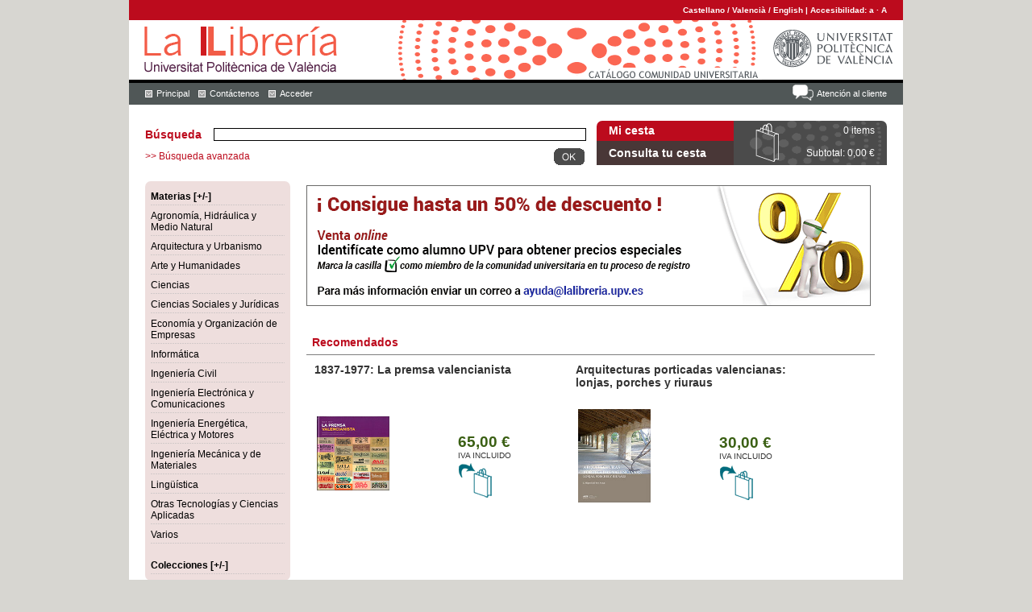

--- FILE ---
content_type: text/html;charset=UTF-8
request_url: https://www.lalibreria.upv.es/portalEd/UpvGEStore/control/main;jsessionid=10461FEA0EE4355EEF3ACFC96E47DFCD.jvm1
body_size: 96277
content:
<!DOCTYPE html PUBLIC "-//W3C//DTD XHTML 1.0 Transitional//EN" "http://www.w3.org/TR/xhtml1/DTD/xhtml1-transitional.dtd">
<!-- Begin Screen component://UpvGEStore/widget/ecommerce/CommonScreens.xml#main -->
<!-- Begin Screen component://UpvGEStore/widget/CommonScreens.xml#main-decorator-ppal -->
<!-- Begin Screen component://UpvGEStore/widget/ecommerce/CommonScreens.xml#main-decorator-ppal -->
<!-- Begin Section Widget  -->
<!-- Begin Template component://ecommerce/webapp/ecommerce/includes/headerHead.ftl -->
<html xmlns="http://www.w3.org/1999/xhtml">
<head>
  <meta http-equiv="X-UA-Compatible" content="IE=9">
  <meta http-equiv="Content-Type" content="text/html; charset=UTF-8"/>
  <title>Portal de ventas Editorial UPV</title>
    <link rel="shortcut icon" href="/portalEd/images/ofbiz.ico" />
        <script type="text/javascript" src="/portalEd/images/prototypejs/prototype.js"></script>
        <script type="text/javascript" src="/portalEd/images/prototypejs/validation.js"></script>
        <script type="text/javascript" src="/portalEd/images/prototypejs/effects.js"></script>
        <script type="text/javascript" src="/portalEd/images/fieldlookup.js"></script>
        <script type="text/javascript" src="/portalEd/images/selectall.js"></script>
        <script type="text/javascript" src="/portalEd/images/calendarDateSelect/calendar_date_select.js"></script>
        <script type="text/javascript" src="/portalEd/images/calendarDateSelect/locale/es.js"></script>
        <script type="text/javascript" src="/portalEd/images/prototypejs/popup.js"></script>
      <script type="text/javascript" src="/portalEd/upvtheme2/scripts/scriptaculous/scriptaculous.js"></script>
      <script type="text/javascript" src="/portalEd/upvtheme2/scripts/ypslideoutmenus/ypSlideOutMenusC.js"></script>
      <script type="text/javascript" src="/portalEd/upvtheme2/scripts/menus.js"></script>
      <script type="text/javascript" src="/portalEd/upvtheme2/scripts/font.js"></script>
      <script type="text/javascript" src="/portalEd/upvtheme2/scripts/scriptaculous/slider-oficial.js"></script>
      <script type="text/javascript" src="/portalEd/upvtheme2/scripts/sectionPager.js"></script>
      <script type="text/javascript" src="/portalEd/upvtheme2/scripts/scriptaculous/stereotabs.js"></script>
      <link rel="stylesheet" href="/portalEd/upvtheme2/scrollable-horizontal.css" type="text/css"/>
      <link rel="stylesheet" href="/portalEd/upvtheme2/scrollable-buttons.css" type="text/css"/>
      <link rel="stylesheet" href="/portalEd/upvtheme2/css/style.css" type="text/css"/>
      <link rel="stylesheet" href="/portalEd/upvtheme2/css/style-menu.css" type="text/css"/>
      <link rel="stylesheet" href="/portalEd/upvtheme2/css/style-page.css" type="text/css"/>
      <link rel="stylesheet" href="/portalEd/upvtheme2/css/style-main.css" type="text/css"/>
      <link rel="stylesheet" href="/portalEd/upvtheme2/css/style-galery.css" type="text/css"/>
      <link rel="stylesheet" href="/portalEd/upvtheme2/css/style-slider.css" type="text/css"/>
      <link rel="stylesheet" href="/portalEd/upvtheme2/css/style-tabs.css" type="text/css"/>
      <link rel="stylesheet" href="/portalEd/upvtheme2/css/style-lightbox.css" type="text/css"/>
  

    <meta name="keywords" content="Cat&aacute;logo Editorial UPV"/>
  
  <!-- Google Analytics -->
	<script type="text/javascript">
	  var _gaq = _gaq || [];
	  _gaq.push(['_setAccount', 'UA-39515181-1']);
	  _gaq.push(['_trackPageview']);
	
	  (function() {
	    var ga = document.createElement('script'); ga.type = 'text/javascript'; ga.async = true;
	    ga.src = ('https:' == document.location.protocol ? 'https://ssl' : 'http://www') + '.google-analytics.com/ga.js';
	    var s = document.getElementsByTagName('script')[0]; s.parentNode.insertBefore(ga, s);
	  })();
	</script>
</head>
<!-- End Template component://ecommerce/webapp/ecommerce/includes/headerHead.ftl -->
<!-- Begin Template component://common/webcommon/includes/openhtmlbody.ftl -->
<body>
<!-- End Template component://common/webcommon/includes/openhtmlbody.ftl -->
<div id="header">
<!-- Begin Template component://upvtheme2/includes/header.ftl -->

<!-- Global IE fix to avoid layout crash when single word size wider than column width -->
<!--[if IE]><style type="text/css"> body {word-wrap: break-word;}</style><![endif]-->
<!-- Esto se tiene que eliminar en la version 10.04
<body onload="DisplayFont()">
  <div class="page-container">
    <div class="header">
    -->
    <!-- 3 -->
    <script>
    	window.document.onload = function(){
    		DisplayFont();
    	}
    </script>
    	<div id="header-top">
    		<div class="header-top-div header-top-font">
				<a href="/portalEd/UpvGEStore/control/setSessionLocale;jsessionid=B96A7424B33E1BEEC7F2B6CC12C17150.jvm1?newLocale=es_ES" title="Versi&oacute;n en castellano">Castellano</a>
				/ <a href="/portalEd/UpvGEStore/control/setSessionLocale;jsessionid=B96A7424B33E1BEEC7F2B6CC12C17150.jvm1?newLocale=ca_ES" title="Versi&oacute; en valenci&agrave;">Valenci&agrave;</a>
				/ <a href="/portalEd/UpvGEStore/control/setSessionLocale;jsessionid=B96A7424B33E1BEEC7F2B6CC12C17150.jvm1?newLocale=en" title="English version">English</a> 
				| <a href="#" >Accesibilidad: </a>
				<a href="javascript:SetFont('small')" title="Disminuye el tama�o de letra">a</a>
				&middot; <a href="javascript:SetFont('medium')"  title="Aumenta el tama�o de letra">A</a>
			</div>
    	</div>
		<div id="header-middle">
			<a href="/portalEd/UpvGEStore/control/main;jsessionid=B96A7424B33E1BEEC7F2B6CC12C17150.jvm1">
					<img src="/portalEd/images/cabecera.png" alt="P�gina de la Editorial UPV" title="P�gina de la Editorial UPV"/>
			</a>
		</div>
		<div id="header-bottom">
			<div class="header-bottom-div-ayuda header-bottom-font">
				<a class="ayuda" href="/portalEd/UpvGEStore/control/ayuda;jsessionid=B96A7424B33E1BEEC7F2B6CC12C17150.jvm1">Atenci&oacute;n al cliente</a>
			</div>
			<div class="header-bottom-div header-bottom-font">
				<a class="flecha1" href="/portalEd/UpvGEStore/control/main;jsessionid=B96A7424B33E1BEEC7F2B6CC12C17150.jvm1">Principal</a>
				&nbsp;<a class="flecha1" href="/portalEd/UpvGEStore/control/contactus;jsessionid=B96A7424B33E1BEEC7F2B6CC12C17150.jvm1">Cont&aacute;ctenos</a>
					<!--La lista del perfil debe ir la ultima -->
						&nbsp;<a class="flecha1" href="/portalEd/UpvGEStore/control/checkLogin;jsessionid=B96A7424B33E1BEEC7F2B6CC12C17150.jvm1">Acceder</a>
					    <!-- <a class="flecha1" href="/portalEd/UpvGEStore/control/newcustomer;jsessionid=B96A7424B33E1BEEC7F2B6CC12C17150.jvm1">Register</a> -->

			</div>



			<!--Menus ocultos -->
			<script>
				function logout() {
		    		var cartSize = 0;
		    		if(cartSize > 0){
		    			var answer = confirm("Al desconectar perderá los productos que tenía en su carro de la compra. ¿Desea continuar con la desconexión?");
		    			if(!answer){
		    				return;
		    			}
		    		}
		    		window.location = "/portalEd/UpvGEStore/control/logout;jsessionid=B96A7424B33E1BEEC7F2B6CC12C17150.jvm1";

				}
			</script>
			<div id="menu2Container" style="visibility: hidden; ">
				<div id="menu2Content" class="dmenu">
  	                <a href="/portalEd/UpvGEStore/control/viewprofile;jsessionid=B96A7424B33E1BEEC7F2B6CC12C17150.jvm1">&middot; Perfil</a><br/>
			        <a href="http://www.lalibreria.upv.es/portalEd/UpvGEStore/control/editShoppingList;jsessionid=B96A7424B33E1BEEC7F2B6CC12C17150.jvm1">&middot; Mi selecci&oacute;n</a><br/>
			        <a href="/portalEd/UpvGEStore/control/orderhistory;jsessionid=B96A7424B33E1BEEC7F2B6CC12C17150.jvm1">&middot; Historial de pedidos</a><br/>
			        <a href="/portalEd/UpvGEStore/control/returnhistory;jsessionid=B96A7424B33E1BEEC7F2B6CC12C17150.jvm1">&middot; Historial de devoluciones</a><br/>
			        <a href="javascript:logout();">&middot; Desconectar</a><br/>
				</div>
			</div>
		</div> <!-- //header-bottom -->
        <!--
		<div id="menu2Container" style="visibility: hidden; ">
				<div id="menu2Content" class="dmenu" style="top: -60px; ">
	        		<ul>
			            <li id="header-bar-viewprofile"><a href="/portalEd/UpvGEStore/control/viewprofile;jsessionid=B96A7424B33E1BEEC7F2B6CC12C17150.jvm1">� Perfil</a></li>
			            <li id="header-bar-ListQuotes"><a href="/portalEd/UpvGEStore/control/ListQuotes;jsessionid=B96A7424B33E1BEEC7F2B6CC12C17150.jvm1">� Presupuestos</a></li>
			            <li id="header-bar-ListRequests"><a href="/portalEd/UpvGEStore/control/ListRequests;jsessionid=B96A7424B33E1BEEC7F2B6CC12C17150.jvm1">� Peticiones</a></li>
			            <li id="header-bar-editShoppingList"><a href="http://www.lalibreria.upv.es/portalEd/UpvGEStore/control/editShoppingList;jsessionid=B96A7424B33E1BEEC7F2B6CC12C17150.jvm1">� Listas de compra</a></li>
			            <li id="header-bar-orderhistory"><a href="/portalEd/UpvGEStore/control/orderhistory;jsessionid=B96A7424B33E1BEEC7F2B6CC12C17150.jvm1">� Historial de pedidos</a></li>
		          	</ul>
				</div>
			</div> -->

<!--  </div>//header -->

   <!-- Breadcrumbs -->
<!--
	<div class="header-breadcrumbs">
    </div>
    -->
<!-- End Template component://upvtheme2/includes/header.ftl -->
</div><div id="ecom-mainarea">
<!-- Begin Section Widget  -->
<!-- Begin Template component://UpvGEStore/webapp/UpvGEStoreWebapp/general/messages.ftl -->






<div id="backDivMessages" style="display:none;" onclick="javascript:hideMsg();"></div>
<div class="content-messages errorMessage" id="errorMessages" style="display:none">
	<img src="/portalEd/images/error.png" alt="Error" />
		<p id="pErrorMessages"> </p>
	<a id="aErrorMessages" href="javascript:hideMsg();" onclick="javascript:hideMsg();">Cerrar</a>
</div>
<div class="content-messages eventMessage" id="eventMessages"  style="display:none" >
	<img src="/portalEd/images/info.png" alt="Info"/>
		<p id="pEventMessages"> </p>
	<a id="aEventMessages" href="javascript:hideMsg();" onclick="javascript:hideMsg();">Cerrar</a>
</div>


<div class="content-messages eventMessage" id="adMessages"  style="display:none" >
	<p>
	<a id="padMessages" href="javascript:hideMsg();" onclick="javascript:hideMsg();">Cerrar</a>
	</p>
</div>


<script>
	var referenceDiv = document.getElementById("ecom-mainarea");
	var backDivMessages = document.getElementById("backDivMessages");
	var infoDiv = document.getElementById("eventMessages");
	var adDiv = document.getElementById("adMessages");
	var infoP = document.getElementById("pEventMessages");
	var errorDiv = document.getElementById("errorMessages");
	var errorP = document.getElementById("pErrorMessages");

	var Xpos = (document.viewport.getWidth() * 0.5) - (infoDiv.getWidth() * 0.5);
	var Ypos = (document.viewport.getHeight() * 0.5) - (infoDiv.getHeight() * 0.5);
	//var Xpos = (document.width * 0.5) - (infoDiv.getWidth() * 0.5);
	//var Ypos = (document.height * 0.5) - (infoDiv.getHeight() * 0.5);

	errorDiv.style.left = Xpos + "px";
	infoDiv.style.left = Xpos + "px";
	adDiv.style.left = Xpos + "px";
	errorDiv.style.top = Ypos + "px";
	infoDiv.style.top = Ypos + "px";
	adDiv.style.top = Ypos + "px";


	function hideMsg(){
		backDivMessages.style.display = "none";
		infoDiv.style.display = "none";
		errorDiv.style.display = "none";
		adDiv.style.display = "none";
	}
	function showAd(){
		hideMsg();
		backDivMessages.style.display = "block";
		adDiv.style.display = "block";
	}
	function showInfo(){
		hideMsg();
		backDivMessages.style.display = "block";
		infoDiv.style.display = "block";
	}
	function showError(){
		hideMsg();
		backDivMessages.style.display = "block";
		errorDiv.style.display = "block";
	}
	function insertInfo(msg){
		//infoDiv.innerHTML = "<img src=\"/portalEd/images/info.png\" alt=\"Info\" />";
		//var p = document.createElement("p");
		//p.id = "texterror";
        //p.innerHTML = msg;
        //infoDiv.appendChild(p);
        infoP.innerHTML = msg;

	}
	function insertError(msg){
		//errorDiv.innerHTML = "<img src=\"/portalEd/images/error.png\" alt=\"Error\" />";
		//var p = document.createElement("p");
		//p.id = "texterror";
        //p.innerHTML = msg;
        //errorDiv.appendChild(p);
        errorP.innerHTML = msg;
	}

		hideMsg();


</script>

<!-- End Template component://UpvGEStore/webapp/UpvGEStoreWebapp/general/messages.ftl -->
<div id="divTop" class="top">
<!-- Begin Screen component://UpvGEStore/widget/ecommerce/CommonScreens.xml#topbar -->
<!-- Begin Screen component://UpvGEStore/widget/ecommerce/CartScreens.xml#minicart -->
<!-- Begin Template component://UpvGEStore/webapp/UpvGEStoreWebapp/cart/minicartScreenlet.ftl -->






	<div id="minicart" class="screenlet minicart_ext">
	<table width="100%" border=0 cellspacing=0 cellpadding=0>
	<tr>
		<td align="left" id="minicart-cell1">
	    		Mi cesta
	 	</td>
	 	<td align="right" id="minicart-cell2">
	 		0 items
		</td>
	</tr>
	<tr>
		<td align="left" id="minicart-cell3">
				Consulta tu cesta
		</td>
		<td align="right" id="minicart-cell4">
				Subtotal: 0,00 €
		</td>
	</tr>
	</table>
</div>


<script type="text/javascript">

var divCart = document.getElementById('minicart');

divCart.style.cursor = 'pointer';
divCart.onclick = function() {
    window.location.href="https://www.lalibreria.upv.es/portalEd/UpvGEStore/control/view/showcart;jsessionid=B96A7424B33E1BEEC7F2B6CC12C17150.jvm1";
};
</script>
<!-- End Template component://UpvGEStore/webapp/UpvGEStoreWebapp/cart/minicartScreenlet.ftl -->
<!-- End Screen component://UpvGEStore/widget/ecommerce/CartScreens.xml#minicart -->
<!-- Begin Screen component://UpvGEManager/widget/SearchScreens.xml#upvkeywordsearchbox -->
<!-- Begin Template component://UpvGEManager/webapp/UpvGEManager/search/upvkeywordsearchbox.ftl -->
<!--[if lt IE 9]><style type="text/css"> #upvcatalogsearchbox-body{padding: 0; list-style: none;}</style><![endif]-->
<div id="upvcatalogsearchbox" class="screenlet">
            <form name="upvcatalogsearchform" method="post" action="/portalEd/UpvGEStore/control/keywordsearch;jsessionid=B96A7424B33E1BEEC7F2B6CC12C17150.jvm1">
          <input type="hidden" name="VIEW_SIZE" value="10"/>
          <input type="hidden" name="PAGING" value="Y"/>
          <input type="hidden" name="sortOrder" value="SortKeywordRelevancy"/>
          <input type="hidden" name="SEARCH_OPERATOR" value="OR" />
            <input type="hidden" name="SEARCH_CATEGORY_ID" value=""/>
          <table border=0 cellspacing=0 cellpadding=0>
          	<tr id="upvcatalogsearchbox-line1">
          		<td id="upvcatalogsearchbox-cell1" align="left"><label for="SEARCH_STRING">B&uacute;squeda</label></td>
              	<td id="upvcatalogsearchbox-cell2" align="right">
              		<input type="text" id="SEARCH_STRING" name="SEARCH_STRING" size="50" maxlength="50" value=""/>
              	</td>
            </tr>
            </table>
            <table border=0 cellspacing=0 cellpadding=0>
            <tr id="upvcatalogsearchbox-line2">
            	<td id="upvcatalogsearchbox-cell3" align="left">
            		<a href="javascript:document.advancedsearchform.submit()"> >> B&uacute;squeda avanzada </a>
            	</td>
            	<td id="upvcatalogsearchbox-cell4" align="right">
	              	<a id="boton_buscar" href="javascript:document.upvcatalogsearchform.submit()">
	              		<img src="/portalEd/images/Boton_OK.png" alt="OK" title="Buscar" />
	            	</a>
            	</td>
            </tr>
            </table>
        </form>
        <form name="advancedsearchform" method="post" action="/portalEd/UpvGEStore/control/advancedsearch;jsessionid=B96A7424B33E1BEEC7F2B6CC12C17150.jvm1">
            <input type="hidden" name="SEARCH_CATEGORY_ID" value=""/>
        </form>
</div>

<!-- End Template component://UpvGEManager/webapp/UpvGEManager/search/upvkeywordsearchbox.ftl -->
<!-- End Screen component://UpvGEManager/widget/SearchScreens.xml#upvkeywordsearchbox -->
<!-- End Screen component://UpvGEStore/widget/ecommerce/CommonScreens.xml#topbar -->
</div><div id="divMiddle" class="middleppal">
<div id="div1" class="left">
<!-- Begin Screen component://UpvGEStore/widget/ecommerce/CommonScreens.xml#leftbar -->
<!-- Begin Screen component://UpvGEStore/widget/ecommerce/CatalogScreens.xml#sidedeepcategory -->
<!-- Begin Template component://UpvGEStore/webapp/UpvGEStoreWebapp/catalog/sidedeepcategory.ftl -->

<script type="text/javascript">
//<![CDATA[
	// Definir una cookie
	function setCookie(cname, cvalue, exdays)
	{
		var d = new Date();
		d.setTime(d.getTime()+(exdays*24*60*60*1000));
		var expires = "expires="+d.toGMTString();
		document.cookie = cname + "=" + cvalue + "; " + expires + ';path=/';
	}

	// Obtener la cookie
	function getCookie(cname)
	{	
		var name = cname + '=';
		var ca = document.cookie.split(';');
		for(var i=0; i<ca.length; i++) 
		{
			var c = ca[i].trim();
			if (c.indexOf(name)==0) return c.substring(name.length,c.length);
		}
		return '';
	}
	
	function despliegaMaterias(){
		document.getElementById('itemscategoria').style.display=''; 
		document.getElementById('itemscoleccion').style.display='none'; 
	}

	function despliegaColecciones(){
		document.getElementById('itemscategoria').style.display='none'; 
		document.getElementById('itemscoleccion').style.display=''; 
	}
	
	// Inicializar plegado/desplegado del menu de materias/colecciones
	function iniciaMenuDesplegado(){
		if(getCookie('despliegaMenu') == 'M') {
			despliegaMaterias();
		} else if(getCookie('despliegaMenu') == 'C'){
			despliegaColecciones();
		} else if(getCookie('despliegaMenu') == ''){
			setCookie('despliegaMenu', 'M', 1); // Crear la cookie 
			despliegaMaterias();
		}
	}
	
	function listaMaterias(){
		// Si se est�n mostrando las 2 listas
		if(document.getElementById('itemscategoria').style.display=='' && document.getElementById('itemscoleccion').style.display==''){
			Effect.toggle('itemscategoria','blind');
			setCookie('despliegaMenu', 'C', 1);
		}
		// Si no se est� muestrando ninguna
		else if(document.getElementById('itemscategoria').style.display=='none' && document.getElementById('itemscoleccion').style.display=='none'){
			Effect.toggle('itemscategoria','blind');
			setCookie('despliegaMenu', 'M', 1);
		}
		// Se muestren las materias
		else if(document.getElementById('itemscategoria').style.display=='' && document.getElementById('itemscoleccion').style.display=='none'){
			Effect.toggle('itemscategoria','blind');
			Effect.toggle('itemscoleccion','blind');
			setCookie('despliegaMenu', 'C', 1);
		}
		// Se muestren las colecciones
		else if(document.getElementById('itemscategoria').style.display=='none' && document.getElementById('itemscoleccion').style.display==''){
			Effect.toggle('itemscategoria','blind');
			Effect.toggle('itemscoleccion','blind');
			setCookie('despliegaMenu', 'M', 1);
		}
	}
	
	function listaColecciones(){
		// Si se est�n mostrando las 2 listas
		if(document.getElementById('itemscategoria').style.display=='' && document.getElementById('itemscoleccion').style.display==''){
			Effect.toggle('itemscoleccion','blind');
			setCookie('despliegaMenu', 'M', 1);
		} 
		// Si no se est� muestrando ninguna
		else if(document.getElementById('itemscategoria').style.display=='none' && document.getElementById('itemscoleccion').style.display=='none'){
			Effect.toggle('itemscoleccion','blind');
			setCookie('despliegaMenu', 'C', 1);
		}
		// Se muestren las materias
		else if(document.getElementById('itemscategoria').style.display=='' && document.getElementById('itemscoleccion').style.display=='none'){
			Effect.toggle('itemscategoria','blind');
			Effect.toggle('itemscoleccion','blind');
			setCookie('despliegaMenu', 'C', 1);
		}
		// Se muestren las colecciones
		else if(document.getElementById('itemscategoria').style.display=='none' && document.getElementById('itemscoleccion').style.display==''){
			Effect.toggle('itemscategoria','blind');
			Effect.toggle('itemscoleccion','blind');
			setCookie('despliegaMenu', 'M', 1);
		}
	}
//]]>
</script>

	<div id="sidedeepcategory" class="screenlet">
	    <div class="screenlet-body">
	    
	    <!--[if lt IE 9]><style type="text/css"> #listacategorias {margin: 0; list-style: none;}</style><![endif]-->
	        <ul id="listacategorias">
	        <li class="browsecategorytext">
	    		<!--<a href="#" style="font-weight:bold;" onclick="Effect.toggle('itemscategoria','blind');Effect.toggle('itemscoleccion','blind');return false">Materias &#91;&#43;&#47;-&#93;</a>-->
	    		<a href="#" style="font-weight:bold;" onclick="javascript:listaMaterias();">Materias &#91;&#43;&#47;-&#93;</a>
	   	  	  </li>
	   	  	  <div id="itemscategoria">
        <li class="browsecategorytext">
        
         <a href="&#47;portalEd&#47;UpvGEStore&#47;products&#47;7" class="browsecategorybutton">
          		Agronomía, Hidráulica y Medio Natural
          	</a>
          	
  </li>
        <li class="browsecategorytext">
        
         <a href="&#47;portalEd&#47;UpvGEStore&#47;products&#47;6" class="browsecategorybutton">
          		Arquitectura y Urbanismo
          	</a>
          	
  </li>
        <li class="browsecategorytext">
        
         <a href="&#47;portalEd&#47;UpvGEStore&#47;products&#47;1" class="browsecategorybutton">
          		Arte y Humanidades
          	</a>
          	
  </li>
        <li class="browsecategorytext">
        
         <a href="&#47;portalEd&#47;UpvGEStore&#47;products&#47;3" class="browsecategorybutton">
          		Ciencias
          	</a>
          	
  </li>
        <li class="browsecategorytext">
        
         <a href="&#47;portalEd&#47;UpvGEStore&#47;products&#47;14" class="browsecategorybutton">
          		Ciencias Sociales y Jurídicas
          	</a>
          	
  </li>
        <li class="browsecategorytext">
        
         <a href="&#47;portalEd&#47;UpvGEStore&#47;products&#47;5" class="browsecategorybutton">
          		Economía y Organización de Empresas
          	</a>
          	
  </li>
        <li class="browsecategorytext">
        
         <a href="&#47;portalEd&#47;UpvGEStore&#47;products&#47;4" class="browsecategorybutton">
          		Informática
          	</a>
          	
  </li>
        <li class="browsecategorytext">
        
         <a href="&#47;portalEd&#47;UpvGEStore&#47;products&#47;8" class="browsecategorybutton">
          		Ingeniería Civil
          	</a>
          	
  </li>
        <li class="browsecategorytext">
        
         <a href="&#47;portalEd&#47;UpvGEStore&#47;products&#47;9" class="browsecategorybutton">
          		Ingeniería Electrónica y Comunicaciones
          	</a>
          	
  </li>
        <li class="browsecategorytext">
        
         <a href="&#47;portalEd&#47;UpvGEStore&#47;products&#47;11" class="browsecategorybutton">
          		Ingeniería Energética, Eléctrica y Motores
          	</a>
          	
  </li>
        <li class="browsecategorytext">
        
         <a href="&#47;portalEd&#47;UpvGEStore&#47;products&#47;10" class="browsecategorybutton">
          		Ingeniería Mecánica y de Materiales
          	</a>
          	
  </li>
        <li class="browsecategorytext">
        
         <a href="&#47;portalEd&#47;UpvGEStore&#47;products&#47;2" class="browsecategorybutton">
          		Lingüística
          	</a>
          	
  </li>
        <li class="browsecategorytext">
        
         <a href="&#47;portalEd&#47;UpvGEStore&#47;products&#47;12" class="browsecategorybutton">
          		Otras Tecnologías y Ciencias Aplicadas
          	</a>
          	
  </li>
        <li class="browsecategorytext">
        
         <a href="&#47;portalEd&#47;UpvGEStore&#47;products&#47;13" class="browsecategorybutton">
          		Varios
          	</a>
          	
  </li>
	          </div>
	        </ul>
	    </div>
	    
	    <div class="screenlet-body">
	    	<ul id="listacategorias">
	    		<li class="browsecategorytext">
	    			<!--<a href="#" style="font-weight:bold;" onclick="Effect.toggle('itemscategoria','blind');Effect.toggle('itemscoleccion','blind');return false">Colecciones &#91;&#43;&#47;-&#93;</a>-->
	    			<a href="#" style="font-weight:bold;" onclick="javascript:listaColecciones();">Colecciones &#91;&#43;&#47;-&#93;</a>
			  	</li>
			  	
			  	<!--<div id="itemscoleccion" style="display: none;">-->
			  	<div id="itemscoleccion">
		    			<li class="browsecategorytext">
		    				<a href="https://www.lalibreria.upv.es/portalEd/UpvGEStore/control/collection;jsessionid=B96A7424B33E1BEEC7F2B6CC12C17150.jvm1?collection_id=105" class="browsecategorybutton">ARTEfactum</a>
		    			</li>
		    			<li class="browsecategorytext">
		    				<a href="https://www.lalibreria.upv.es/portalEd/UpvGEStore/control/collection;jsessionid=B96A7424B33E1BEEC7F2B6CC12C17150.jvm1?collection_id=0" class="browsecategorybutton">Acad&eacute;mica</a>
		    			</li>
		    			<li class="browsecategorytext">
		    				<a href="https://www.lalibreria.upv.es/portalEd/UpvGEStore/control/collection;jsessionid=B96A7424B33E1BEEC7F2B6CC12C17150.jvm1?collection_id=18" class="browsecategorybutton">Apunte</a>
		    			</li>
		    			<li class="browsecategorytext">
		    				<a href="https://www.lalibreria.upv.es/portalEd/UpvGEStore/control/collection;jsessionid=B96A7424B33E1BEEC7F2B6CC12C17150.jvm1?collection_id=35" class="browsecategorybutton">Arquitectura moderna y contempor&aacute;nea. Monograf&iacute;as ETSA-UPV </a>
		    			</li>
		    			<li class="browsecategorytext">
		    				<a href="https://www.lalibreria.upv.es/portalEd/UpvGEStore/control/collection;jsessionid=B96A7424B33E1BEEC7F2B6CC12C17150.jvm1?collection_id=28" class="browsecategorybutton">Cat&aacute;logos de Exposiciones</a>
		    			</li>
		    			<li class="browsecategorytext">
		    				<a href="https://www.lalibreria.upv.es/portalEd/UpvGEStore/control/collection;jsessionid=B96A7424B33E1BEEC7F2B6CC12C17150.jvm1?collection_id=108" class="browsecategorybutton">ClimaTIC</a>
		    			</li>
		    			<li class="browsecategorytext">
		    				<a href="https://www.lalibreria.upv.es/portalEd/UpvGEStore/control/collection;jsessionid=B96A7424B33E1BEEC7F2B6CC12C17150.jvm1?collection_id=19" class="browsecategorybutton">Congreso</a>
		    			</li>
		    			<li class="browsecategorytext">
		    				<a href="https://www.lalibreria.upv.es/portalEd/UpvGEStore/control/collection;jsessionid=B96A7424B33E1BEEC7F2B6CC12C17150.jvm1?collection_id=37" class="browsecategorybutton">Conservation 360&ordm;</a>
		    			</li>
		    			<li class="browsecategorytext">
		    				<a href="https://www.lalibreria.upv.es/portalEd/UpvGEStore/control/collection;jsessionid=B96A7424B33E1BEEC7F2B6CC12C17150.jvm1?collection_id=12" class="browsecategorybutton">Correspondencias</a>
		    			</li>
		    			<li class="browsecategorytext">
		    				<a href="https://www.lalibreria.upv.es/portalEd/UpvGEStore/control/collection;jsessionid=B96A7424B33E1BEEC7F2B6CC12C17150.jvm1?collection_id=41" class="browsecategorybutton">Cuadernos de iconograf&iacute;a cristiana - la femineidad b&iacute;blica</a>
		    			</li>
		    			<li class="browsecategorytext">
		    				<a href="https://www.lalibreria.upv.es/portalEd/UpvGEStore/control/collection;jsessionid=B96A7424B33E1BEEC7F2B6CC12C17150.jvm1?collection_id=6" class="browsecategorybutton">Cuadernos de imagen y reflexi&oacute;n</a>
		    			</li>
		    			<li class="browsecategorytext">
		    				<a href="https://www.lalibreria.upv.es/portalEd/UpvGEStore/control/collection;jsessionid=B96A7424B33E1BEEC7F2B6CC12C17150.jvm1?collection_id=7" class="browsecategorybutton">Diversia</a>
		    			</li>
		    			<li class="browsecategorytext">
		    				<a href="https://www.lalibreria.upv.es/portalEd/UpvGEStore/control/collection;jsessionid=B96A7424B33E1BEEC7F2B6CC12C17150.jvm1?collection_id=43" class="browsecategorybutton">Educaci&oacute;n multidisciplinar para la igualdad de g&eacute;nero </a>
		    			</li>
		    			<li class="browsecategorytext">
		    				<a href="https://www.lalibreria.upv.es/portalEd/UpvGEStore/control/collection;jsessionid=B96A7424B33E1BEEC7F2B6CC12C17150.jvm1?collection_id=40" class="browsecategorybutton">Educaci&oacute;n universitaria</a>
		    			</li>
							<div id="itemsRestantesColecciones" style="display: none;">
		    			<li class="browsecategorytext">
		    				<a href="https://www.lalibreria.upv.es/portalEd/UpvGEStore/control/collection;jsessionid=B96A7424B33E1BEEC7F2B6CC12C17150.jvm1?collection_id=103" class="browsecategorybutton">Estudios de Historia Local</a>
		    			</li>
		    			<li class="browsecategorytext">
		    				<a href="https://www.lalibreria.upv.es/portalEd/UpvGEStore/control/collection;jsessionid=B96A7424B33E1BEEC7F2B6CC12C17150.jvm1?collection_id=33" class="browsecategorybutton">Estudios de ling&uuml;&iacute;stica aplicada</a>
		    			</li>
		    			<li class="browsecategorytext">
		    				<a href="https://www.lalibreria.upv.es/portalEd/UpvGEStore/control/collection;jsessionid=B96A7424B33E1BEEC7F2B6CC12C17150.jvm1?collection_id=25" class="browsecategorybutton">Estudios del desarrollo y cooperaci&oacute;n internacional</a>
		    			</li>
		    			<li class="browsecategorytext">
		    				<a href="https://www.lalibreria.upv.es/portalEd/UpvGEStore/control/collection;jsessionid=B96A7424B33E1BEEC7F2B6CC12C17150.jvm1?collection_id=99" class="browsecategorybutton">Fuera de colecci&oacute;n</a>
		    			</li>
		    			<li class="browsecategorytext">
		    				<a href="https://www.lalibreria.upv.es/portalEd/UpvGEStore/control/collection;jsessionid=B96A7424B33E1BEEC7F2B6CC12C17150.jvm1?collection_id=30" class="browsecategorybutton">Infancia y adolescencia</a>
		    			</li>
		    			<li class="browsecategorytext">
		    				<a href="https://www.lalibreria.upv.es/portalEd/UpvGEStore/control/collection;jsessionid=B96A7424B33E1BEEC7F2B6CC12C17150.jvm1?collection_id=42" class="browsecategorybutton">Innovaci&oacute;n y mejora educativa</a>
		    			</li>
		    			<li class="browsecategorytext">
		    				<a href="https://www.lalibreria.upv.es/portalEd/UpvGEStore/control/collection;jsessionid=B96A7424B33E1BEEC7F2B6CC12C17150.jvm1?collection_id=31" class="browsecategorybutton">Institucional</a>
		    			</li>
		    			<li class="browsecategorytext">
		    				<a href="https://www.lalibreria.upv.es/portalEd/UpvGEStore/control/collection;jsessionid=B96A7424B33E1BEEC7F2B6CC12C17150.jvm1?collection_id=39" class="browsecategorybutton">Interdisciplinars</a>
		    			</li>
		    			<li class="browsecategorytext">
		    				<a href="https://www.lalibreria.upv.es/portalEd/UpvGEStore/control/collection;jsessionid=B96A7424B33E1BEEC7F2B6CC12C17150.jvm1?collection_id=44" class="browsecategorybutton">Interpretando el patrimonio</a>
		    			</li>
		    			<li class="browsecategorytext">
		    				<a href="https://www.lalibreria.upv.es/portalEd/UpvGEStore/control/collection;jsessionid=B96A7424B33E1BEEC7F2B6CC12C17150.jvm1?collection_id=3" class="browsecategorybutton">Leibnizius Politechnicus</a>
		    			</li>
		    			<li class="browsecategorytext">
		    				<a href="https://www.lalibreria.upv.es/portalEd/UpvGEStore/control/collection;jsessionid=B96A7424B33E1BEEC7F2B6CC12C17150.jvm1?collection_id=2" class="browsecategorybutton">Letras humanas</a>
		    			</li>
		    			<li class="browsecategorytext">
		    				<a href="https://www.lalibreria.upv.es/portalEd/UpvGEStore/control/collection;jsessionid=B96A7424B33E1BEEC7F2B6CC12C17150.jvm1?collection_id=104" class="browsecategorybutton">Libro de artista</a>
		    			</li>
		    			<li class="browsecategorytext">
		    				<a href="https://www.lalibreria.upv.es/portalEd/UpvGEStore/control/collection;jsessionid=B96A7424B33E1BEEC7F2B6CC12C17150.jvm1?collection_id=17" class="browsecategorybutton">Manual de referencia</a>
		    			</li>
		    			<li class="browsecategorytext">
		    				<a href="https://www.lalibreria.upv.es/portalEd/UpvGEStore/control/collection;jsessionid=B96A7424B33E1BEEC7F2B6CC12C17150.jvm1?collection_id=22" class="browsecategorybutton">Mapas</a>
		    			</li>
		    			<li class="browsecategorytext">
		    				<a href="https://www.lalibreria.upv.es/portalEd/UpvGEStore/control/collection;jsessionid=B96A7424B33E1BEEC7F2B6CC12C17150.jvm1?collection_id=32" class="browsecategorybutton">Monograf&iacute;as Instituto Tecnol&oacute;gico del Agua, UPV</a>
		    			</li>
		    			<li class="browsecategorytext">
		    				<a href="https://www.lalibreria.upv.es/portalEd/UpvGEStore/control/collection;jsessionid=B96A7424B33E1BEEC7F2B6CC12C17150.jvm1?collection_id=10" class="browsecategorybutton">Monograf&iacute;as de cooperaci&oacute;n</a>
		    			</li>
		    			<li class="browsecategorytext">
		    				<a href="https://www.lalibreria.upv.es/portalEd/UpvGEStore/control/collection;jsessionid=B96A7424B33E1BEEC7F2B6CC12C17150.jvm1?collection_id=107" class="browsecategorybutton">Ocean Art</a>
		    			</li>
		    			<li class="browsecategorytext">
		    				<a href="https://www.lalibreria.upv.es/portalEd/UpvGEStore/control/collection;jsessionid=B96A7424B33E1BEEC7F2B6CC12C17150.jvm1?collection_id=27" class="browsecategorybutton">Punto de partida</a>
		    			</li>
		    			<li class="browsecategorytext">
		    				<a href="https://www.lalibreria.upv.es/portalEd/UpvGEStore/control/collection;jsessionid=B96A7424B33E1BEEC7F2B6CC12C17150.jvm1?collection_id=106" class="browsecategorybutton">RETOS</a>
		    			</li>
		    			<li class="browsecategorytext">
		    				<a href="https://www.lalibreria.upv.es/portalEd/UpvGEStore/control/collection;jsessionid=B96A7424B33E1BEEC7F2B6CC12C17150.jvm1?collection_id=20" class="browsecategorybutton">Revista</a>
		    			</li>
		    			<li class="browsecategorytext">
		    				<a href="https://www.lalibreria.upv.es/portalEd/UpvGEStore/control/collection;jsessionid=B96A7424B33E1BEEC7F2B6CC12C17150.jvm1?collection_id=101" class="browsecategorybutton">Talleres de arquitectura y paisaje</a>
		    			</li>
		    			<li class="browsecategorytext">
		    				<a href="https://www.lalibreria.upv.es/portalEd/UpvGEStore/control/collection;jsessionid=B96A7424B33E1BEEC7F2B6CC12C17150.jvm1?collection_id=21" class="browsecategorybutton">Tesis</a>
		    			</li>
		    			<li class="browsecategorytext">
		    				<a href="https://www.lalibreria.upv.es/portalEd/UpvGEStore/control/collection;jsessionid=B96A7424B33E1BEEC7F2B6CC12C17150.jvm1?collection_id=29" class="browsecategorybutton">Textos Acad&eacute;micos Universitarios </a>
		    			</li>
		    			<li class="browsecategorytext">
		    				<a href="https://www.lalibreria.upv.es/portalEd/UpvGEStore/control/collection;jsessionid=B96A7424B33E1BEEC7F2B6CC12C17150.jvm1?collection_id=24" class="browsecategorybutton">UPV&#91;Scientia&#93;</a>
		    			</li>
		    			<li class="browsecategorytext">
		    				<a href="https://www.lalibreria.upv.es/portalEd/UpvGEStore/control/collection;jsessionid=B96A7424B33E1BEEC7F2B6CC12C17150.jvm1?collection_id=38" class="browsecategorybutton">Una ventana a la CIENCIA</a>
		    			</li>
		    			<li class="browsecategorytext">
		    				<a href="https://www.lalibreria.upv.es/portalEd/UpvGEStore/control/collection;jsessionid=B96A7424B33E1BEEC7F2B6CC12C17150.jvm1?collection_id=36" class="browsecategorybutton">Videodance Studies</a>
		    			</li>
		    			<li class="browsecategorytext">
		    				<a href="https://www.lalibreria.upv.es/portalEd/UpvGEStore/control/collection;jsessionid=B96A7424B33E1BEEC7F2B6CC12C17150.jvm1?collection_id=34" class="browsecategorybutton">&Aacute;lbum ilustrado</a>
		    			</li>
						</div>
						<li class="browsecategorytext">
							<a href="https://www.lalibreria.upv.es/portalEd/UpvGEStore/control/collectionList;jsessionid=B96A7424B33E1BEEC7F2B6CC12C17150.jvm1">M&aacute;s...</a>
	  	  				</li>
				</div>
			</ul>
	    </div>
	</div>

<script type="text/javascript">
//<![CDATA[
	window.onunload = iniciaMenuDesplegado();
//]]>
</script><!-- End Template component://UpvGEStore/webapp/UpvGEStoreWebapp/catalog/sidedeepcategory.ftl -->
<!-- End Screen component://UpvGEStore/widget/ecommerce/CatalogScreens.xml#sidedeepcategory -->
<!-- End Screen component://UpvGEStore/widget/ecommerce/CommonScreens.xml#leftbar -->
</div><div id="div2" class="right">
</div><div id="div3" class="centerall">
<!-- Begin Section Widget  -->
<!-- Begin Section Widget  -->
<!-- Begin Screen component://ecommerce/widget/CatalogScreens.xml#category-include -->
<!-- Begin Section Widget  -->
<!-- Begin Screen component://UpvGEStore/widget/UpvCatalogScreens.xml#minifeaturedbooks -->
<!-- Begin Template component://UpvGEStore/webapp/UpvGEStoreWebapp/catalog/minifeaturedbooksScreenlet.ftl -->
<script type="text/javascript">
	function StartSlides() {
	    new Slides('slider');
	}
	document.observe ('dom:loaded', StartSlides);
</script>

	 
	<div>
			<img src="https&#58;&#47;&#47;gdocu.upv.es&#47;share&#47;proxy&#47;alfresco-noauth&#47;api&#47;internal&#47;shared&#47;node&#47;content&#47;4lEyWpSCS8iMMzAMmmNx3w" alt="" class="banner"/>
	</div>
		<div id="minifeaturedbooks" class="screenletSlide">
			<div class="screenlet-header">
			   <div class="boxhead">Recomendados</div>
			 </div>
			 <div class="screenlet-body">
			   	<div id="slider-container">
			  		<div id="slider" style="height: 260px;">
					
							 			
						   		 
						   		 
					
							 			
						   		 
									    <div id="slide0" class="libro-destacado">
											<table style="width: 650px;">
											   <tr>
											   	   <td class="casillaInicio">
											   	  
												    	
											       		<!-- Begin Screen component://UpvGEStore/widget/UpvCatalogScreens.xml#minifeaturedbooksDetail -->
<!-- Begin Template component://UpvGEStore/webapp/UpvGEStoreWebapp/catalog/minifeaturedbooksScreenletDetail.ftl -->

<div class="minifeaturedbooks-line3">
	<div class="casillaTitulo">
		<span class="titulo_libro">
  				<a href="&#47;portalEd&#47;UpvGEStore&#47;products&#47;p_845-5-1">1837-1977&#58; La premsa valencianista</a>
			</span>	
	</div>	
	<table width="100%">
		<tr>
		    	<td rowspan="2"><img src=https&#58;&#47;&#47;gdocu.upv.es&#47;alfresco&#47;service&#47;api&#47;node&#47;content&#47;workspace&#47;SpacesStore&#47;f68ba1bf-e812-496c-bd53-b0b22501e736&#47;W0845.jpg&#63;guest&#61;true width="90px" alt="Portada"/></td>
			<td>
	   			<div class="precio-destacado">
65,00 €	   		 	</div>
	   		 	<span class="ivaincluido">IVA incluido</span>
			</td>
		</tr>
		<tr>
			<td>
				
		   			  
							<a  title="Comprar" alt="Comprar" href="javascript:addItem('845-5-1');">
								<img src="/portalEd/images/Comprar_2.png" alt="Comprar" />
				    		</a>
	    	</td>
		</tr>
	</table>
	<script type="text/javascript">
		function addItem(indice) {
			var formAdd = document.getElementById('addform'+indice);

		    if (formAdd.add_product_id.value == 'NULL') {
		       alert("Please select all of the required options.");
		       return;
		    } else {
		    	formAdd.submit();
		    }
		}
	</script>
	<form method="post" action="/portalEd/UpvGEStore/control/additem;jsessionid=B96A7424B33E1BEEC7F2B6CC12C17150.jvm1" name="addform845-5-1" id="addform845-5-1"  style="margin: 0;">
		<input type="hidden" id="add_product_id" name="add_product_id" value="845-5-1"/>
		<input type="hidden" size="5" id="quantity" name="quantity" value="1"/>
	</form>
</div>
<!-- End Template component://UpvGEStore/webapp/UpvGEStoreWebapp/catalog/minifeaturedbooksScreenletDetail.ftl -->
<!-- End Screen component://UpvGEStore/widget/UpvCatalogScreens.xml#minifeaturedbooksDetail -->

											       </td>
								    			   <td class="casillaInicio">
												   		
											       		<!-- Begin Screen component://UpvGEStore/widget/UpvCatalogScreens.xml#minifeaturedbooksDetail -->
<!-- Begin Template component://UpvGEStore/webapp/UpvGEStoreWebapp/catalog/minifeaturedbooksScreenletDetail.ftl -->

<div class="minifeaturedbooks-line3">
	<div class="casillaTitulo">
		<span class="titulo_libro">
  				<a href="&#47;portalEd&#47;UpvGEStore&#47;products&#47;p_880-5-1">Arquitecturas porticadas valencianas&#58; lonjas, porches y riuraus</a>
			</span>	
	</div>	
	<table width="100%">
		<tr>
		    	<td rowspan="2"><img src=https&#58;&#47;&#47;gdocu.upv.es&#47;alfresco&#47;service&#47;api&#47;node&#47;content&#47;workspace&#47;SpacesStore&#47;6d2b3b15-51a1-4fa5-a567-51215e5b67a4&#47;W0880.jpg&#63;guest&#61;true width="90px" alt="Portada"/></td>
			<td>
	   			<div class="precio-destacado">
30,00 €	   		 	</div>
	   		 	<span class="ivaincluido">IVA incluido</span>
			</td>
		</tr>
		<tr>
			<td>
				
		   			  
							<a  title="Comprar" alt="Comprar" href="javascript:addItem('880-5-1');">
								<img src="/portalEd/images/Comprar_2.png" alt="Comprar" />
				    		</a>
	    	</td>
		</tr>
	</table>
	<script type="text/javascript">
		function addItem(indice) {
			var formAdd = document.getElementById('addform'+indice);

		    if (formAdd.add_product_id.value == 'NULL') {
		       alert("Please select all of the required options.");
		       return;
		    } else {
		    	formAdd.submit();
		    }
		}
	</script>
	<form method="post" action="/portalEd/UpvGEStore/control/additem;jsessionid=B96A7424B33E1BEEC7F2B6CC12C17150.jvm1" name="addform880-5-1" id="addform880-5-1"  style="margin: 0;">
		<input type="hidden" id="add_product_id" name="add_product_id" value="880-5-1"/>
		<input type="hidden" size="5" id="quantity" name="quantity" value="1"/>
	</form>
</div>
<!-- End Template component://UpvGEStore/webapp/UpvGEStoreWebapp/catalog/minifeaturedbooksScreenletDetail.ftl -->
<!-- End Screen component://UpvGEStore/widget/UpvCatalogScreens.xml#minifeaturedbooksDetail -->

											       </td>
											       
											   </tr>
											</table>
										</div>
						   		 
					
							 			
						   		 
						   		 
					
							 			
						   		 
									    <div id="slide1" class="libro-destacado">
											<table style="width: 650px;">
											   <tr>
											   	   <td class="casillaInicio">
											   	  
												    	
											       		<!-- Begin Screen component://UpvGEStore/widget/UpvCatalogScreens.xml#minifeaturedbooksDetail -->
<!-- Begin Template component://UpvGEStore/webapp/UpvGEStoreWebapp/catalog/minifeaturedbooksScreenletDetail.ftl -->

<div class="minifeaturedbooks-line3">
	<div class="casillaTitulo">
		<span class="titulo_libro">
  				<a href="&#47;portalEd&#47;UpvGEStore&#47;products&#47;p_924-3-1">Lonja de los Mercaderes de Valencia&#58; cronolog&iacute;a de su construcci&oacute;n &#40;Vol.1&#41;</a>
			</span>	
	</div>	
	<table width="100%">
		<tr>
		    	<td rowspan="2"><img src=https&#58;&#47;&#47;gdocu.upv.es&#47;alfresco&#47;service&#47;api&#47;node&#47;content&#47;workspace&#47;SpacesStore&#47;dfd525d8-e8dc-40ac-8076-214deb5a47a4&#47;W0924.jpg&#63;guest&#61;true width="90px" alt="Portada"/></td>
			<td>
	   			<div class="precio-destacado">
15,00 €	   		 	</div>
	   		 	<span class="ivaincluido">IVA incluido</span>
			</td>
		</tr>
		<tr>
			<td>
				
		   			  
							<a  title="Comprar" alt="Comprar" href="javascript:addItem('924-3-1');">
								<img src="/portalEd/images/Comprar_2.png" alt="Comprar" />
				    		</a>
	    	</td>
		</tr>
	</table>
	<script type="text/javascript">
		function addItem(indice) {
			var formAdd = document.getElementById('addform'+indice);

		    if (formAdd.add_product_id.value == 'NULL') {
		       alert("Please select all of the required options.");
		       return;
		    } else {
		    	formAdd.submit();
		    }
		}
	</script>
	<form method="post" action="/portalEd/UpvGEStore/control/additem;jsessionid=B96A7424B33E1BEEC7F2B6CC12C17150.jvm1" name="addform924-3-1" id="addform924-3-1"  style="margin: 0;">
		<input type="hidden" id="add_product_id" name="add_product_id" value="924-3-1"/>
		<input type="hidden" size="5" id="quantity" name="quantity" value="1"/>
	</form>
</div>
<!-- End Template component://UpvGEStore/webapp/UpvGEStoreWebapp/catalog/minifeaturedbooksScreenletDetail.ftl -->
<!-- End Screen component://UpvGEStore/widget/UpvCatalogScreens.xml#minifeaturedbooksDetail -->

											       </td>
								    			   <td class="casillaInicio">
												   		
											       		<!-- Begin Screen component://UpvGEStore/widget/UpvCatalogScreens.xml#minifeaturedbooksDetail -->
<!-- Begin Template component://UpvGEStore/webapp/UpvGEStoreWebapp/catalog/minifeaturedbooksScreenletDetail.ftl -->

<div class="minifeaturedbooks-line3">
	<div class="casillaTitulo">
		<span class="titulo_libro">
  				<a href="&#47;portalEd&#47;UpvGEStore&#47;products&#47;p_925-5-1">Lonja de los Mercaderes de Valencia&#58; espacio, forma y representaci&oacute;n &#40;Vol. 2&#41;</a>
			</span>	
	</div>	
	<table width="100%">
		<tr>
		    	<td rowspan="2"><img src=https&#58;&#47;&#47;gdocu.upv.es&#47;alfresco&#47;service&#47;api&#47;node&#47;content&#47;workspace&#47;SpacesStore&#47;9f6be737-217a-47fc-8263-bea396ae3ddc&#47;W0925.jpg&#63;guest&#61;true width="90px" alt="Portada"/></td>
			<td>
	   			<div class="precio-destacado">
30,00 €	   		 	</div>
	   		 	<span class="ivaincluido">IVA incluido</span>
			</td>
		</tr>
		<tr>
			<td>
				
		   			  
							<a  title="Comprar" alt="Comprar" href="javascript:addItem('925-5-1');">
								<img src="/portalEd/images/Comprar_2.png" alt="Comprar" />
				    		</a>
	    	</td>
		</tr>
	</table>
	<script type="text/javascript">
		function addItem(indice) {
			var formAdd = document.getElementById('addform'+indice);

		    if (formAdd.add_product_id.value == 'NULL') {
		       alert("Please select all of the required options.");
		       return;
		    } else {
		    	formAdd.submit();
		    }
		}
	</script>
	<form method="post" action="/portalEd/UpvGEStore/control/additem;jsessionid=B96A7424B33E1BEEC7F2B6CC12C17150.jvm1" name="addform925-5-1" id="addform925-5-1"  style="margin: 0;">
		<input type="hidden" id="add_product_id" name="add_product_id" value="925-5-1"/>
		<input type="hidden" size="5" id="quantity" name="quantity" value="1"/>
	</form>
</div>
<!-- End Template component://UpvGEStore/webapp/UpvGEStoreWebapp/catalog/minifeaturedbooksScreenletDetail.ftl -->
<!-- End Screen component://UpvGEStore/widget/UpvCatalogScreens.xml#minifeaturedbooksDetail -->

											       </td>
											       
											   </tr>
											</table>
										</div>
						   		 
					
							 			
						   		 
						   		 
					
							 			
						   		 
									    <div id="slide2" class="libro-destacado">
											<table style="width: 650px;">
											   <tr>
											   	   <td class="casillaInicio">
											   	  
												    	
											       		<!-- Begin Screen component://UpvGEStore/widget/UpvCatalogScreens.xml#minifeaturedbooksDetail -->
<!-- Begin Template component://UpvGEStore/webapp/UpvGEStoreWebapp/catalog/minifeaturedbooksScreenletDetail.ftl -->

<div class="minifeaturedbooks-line3">
	<div class="casillaTitulo">
		<span class="titulo_libro">
  				<a href="&#47;portalEd&#47;UpvGEStore&#47;products&#47;p_926-4-1">Lonja de los Mercaderes de Valencia&#58; Huerto de los Naranjos &#40;Vol. 3&#41;</a>
			</span>	
	</div>	
	<table width="100%">
		<tr>
		    	<td rowspan="2"><img src=https&#58;&#47;&#47;gdocu.upv.es&#47;alfresco&#47;service&#47;api&#47;node&#47;content&#47;workspace&#47;SpacesStore&#47;007d1317-89b4-441c-a0cb-ae4064369602&#47;W0926.jpg&#63;guest&#61;true width="90px" alt="Portada"/></td>
			<td>
	   			<div class="precio-destacado">
22,00 €	   		 	</div>
	   		 	<span class="ivaincluido">IVA incluido</span>
			</td>
		</tr>
		<tr>
			<td>
				
		   			  
							<a  title="Comprar" alt="Comprar" href="javascript:addItem('926-4-1');">
								<img src="/portalEd/images/Comprar_2.png" alt="Comprar" />
				    		</a>
	    	</td>
		</tr>
	</table>
	<script type="text/javascript">
		function addItem(indice) {
			var formAdd = document.getElementById('addform'+indice);

		    if (formAdd.add_product_id.value == 'NULL') {
		       alert("Please select all of the required options.");
		       return;
		    } else {
		    	formAdd.submit();
		    }
		}
	</script>
	<form method="post" action="/portalEd/UpvGEStore/control/additem;jsessionid=B96A7424B33E1BEEC7F2B6CC12C17150.jvm1" name="addform926-4-1" id="addform926-4-1"  style="margin: 0;">
		<input type="hidden" id="add_product_id" name="add_product_id" value="926-4-1"/>
		<input type="hidden" size="5" id="quantity" name="quantity" value="1"/>
	</form>
</div>
<!-- End Template component://UpvGEStore/webapp/UpvGEStoreWebapp/catalog/minifeaturedbooksScreenletDetail.ftl -->
<!-- End Screen component://UpvGEStore/widget/UpvCatalogScreens.xml#minifeaturedbooksDetail -->

											       </td>
								    			   <td class="casillaInicio">
												   		
											       		<!-- Begin Screen component://UpvGEStore/widget/UpvCatalogScreens.xml#minifeaturedbooksDetail -->
<!-- Begin Template component://UpvGEStore/webapp/UpvGEStoreWebapp/catalog/minifeaturedbooksScreenletDetail.ftl -->

<div class="minifeaturedbooks-line3">
	<div class="casillaTitulo">
		<span class="titulo_libro">
  				<a href="&#47;portalEd&#47;UpvGEStore&#47;products&#47;p_805-3-1">Escultura g&oacute;tica valenciana</a>
			</span>	
	</div>	
	<table width="100%">
		<tr>
		    	<td rowspan="2"><img src=https&#58;&#47;&#47;gdocu.upv.es&#47;alfresco&#47;service&#47;api&#47;node&#47;content&#47;workspace&#47;SpacesStore&#47;36cd3912-d3e9-47ba-be39-478d02816c01&#47;0805.jpg&#63;guest&#61;true width="90px" alt="Portada"/></td>
			<td>
	   			<div class="precio-destacado">
30,00 €	   		 	</div>
	   		 	<span class="ivaincluido">IVA incluido</span>
			</td>
		</tr>
		<tr>
			<td>
				
		   			  
							<a  title="Comprar" alt="Comprar" href="javascript:addItem('805-3-1');">
								<img src="/portalEd/images/Comprar_2.png" alt="Comprar" />
				    		</a>
	    	</td>
		</tr>
	</table>
	<script type="text/javascript">
		function addItem(indice) {
			var formAdd = document.getElementById('addform'+indice);

		    if (formAdd.add_product_id.value == 'NULL') {
		       alert("Please select all of the required options.");
		       return;
		    } else {
		    	formAdd.submit();
		    }
		}
	</script>
	<form method="post" action="/portalEd/UpvGEStore/control/additem;jsessionid=B96A7424B33E1BEEC7F2B6CC12C17150.jvm1" name="addform805-3-1" id="addform805-3-1"  style="margin: 0;">
		<input type="hidden" id="add_product_id" name="add_product_id" value="805-3-1"/>
		<input type="hidden" size="5" id="quantity" name="quantity" value="1"/>
	</form>
</div>
<!-- End Template component://UpvGEStore/webapp/UpvGEStoreWebapp/catalog/minifeaturedbooksScreenletDetail.ftl -->
<!-- End Screen component://UpvGEStore/widget/UpvCatalogScreens.xml#minifeaturedbooksDetail -->

											       </td>
											       
											   </tr>
											</table>
										</div>
						   		 
					
							 			
						   		 
						   		 
					
							 			
						   		 
									    <div id="slide3" class="libro-destacado">
											<table style="width: 650px;">
											   <tr>
											   	   <td class="casillaInicio">
											   	  
												    	
											       		<!-- Begin Screen component://UpvGEStore/widget/UpvCatalogScreens.xml#minifeaturedbooksDetail -->
<!-- Begin Template component://UpvGEStore/webapp/UpvGEStoreWebapp/catalog/minifeaturedbooksScreenletDetail.ftl -->

<div class="minifeaturedbooks-line3">
	<div class="casillaTitulo">
		<span class="titulo_libro">
  				<a href="&#47;portalEd&#47;UpvGEStore&#47;products&#47;p_2043-3-1">Paredes de limonero. Para&iacute;sos valencianos del siglo XV. Una historia de jardines</a>
			</span>	
	</div>	
	<table width="100%">
		<tr>
		    	<td rowspan="2"><img src=https&#58;&#47;&#47;gdocu.upv.es&#47;alfresco&#47;service&#47;api&#47;node&#47;content&#47;workspace&#47;SpacesStore&#47;5dd47e0c-1eee-4197-a285-48697b68f9fc&#47;W2043.jpg&#63;guest&#61;true width="90px" alt="Portada"/></td>
			<td>
	   			<div class="precio-destacado">
30,00 €	   		 	</div>
	   		 	<span class="ivaincluido">IVA incluido</span>
			</td>
		</tr>
		<tr>
			<td>
				
		   			  
							<a  title="Comprar" alt="Comprar" href="javascript:addItem('2043-3-1');">
								<img src="/portalEd/images/Comprar_2.png" alt="Comprar" />
				    		</a>
	    	</td>
		</tr>
	</table>
	<script type="text/javascript">
		function addItem(indice) {
			var formAdd = document.getElementById('addform'+indice);

		    if (formAdd.add_product_id.value == 'NULL') {
		       alert("Please select all of the required options.");
		       return;
		    } else {
		    	formAdd.submit();
		    }
		}
	</script>
	<form method="post" action="/portalEd/UpvGEStore/control/additem;jsessionid=B96A7424B33E1BEEC7F2B6CC12C17150.jvm1" name="addform2043-3-1" id="addform2043-3-1"  style="margin: 0;">
		<input type="hidden" id="add_product_id" name="add_product_id" value="2043-3-1"/>
		<input type="hidden" size="5" id="quantity" name="quantity" value="1"/>
	</form>
</div>
<!-- End Template component://UpvGEStore/webapp/UpvGEStoreWebapp/catalog/minifeaturedbooksScreenletDetail.ftl -->
<!-- End Screen component://UpvGEStore/widget/UpvCatalogScreens.xml#minifeaturedbooksDetail -->

											       </td>
								    			   <td class="casillaInicio">
												   		
											       		<!-- Begin Screen component://UpvGEStore/widget/UpvCatalogScreens.xml#minifeaturedbooksDetail -->
<!-- Begin Template component://UpvGEStore/webapp/UpvGEStoreWebapp/catalog/minifeaturedbooksScreenletDetail.ftl -->

<div class="minifeaturedbooks-line3">
	<div class="casillaTitulo">
		<span class="titulo_libro">
  				<a href="&#47;portalEd&#47;UpvGEStore&#47;products&#47;p_927-4-1">Lonja de los Mercaderes de Valencia&#58; iconograf&iacute;a, memoria hist&oacute;rica y restauraci&oacute;n &#40;Vol. 4&#41;</a>
			</span>	
	</div>	
	<table width="100%">
		<tr>
		    	<td rowspan="2"><img src=https&#58;&#47;&#47;gdocu.upv.es&#47;alfresco&#47;service&#47;api&#47;node&#47;content&#47;workspace&#47;SpacesStore&#47;3fda941d-3ba6-478c-aafc-c939d36d4807&#47;W0927.jpg&#63;guest&#61;true width="90px" alt="Portada"/></td>
			<td>
	   			<div class="precio-destacado">
30,00 €	   		 	</div>
	   		 	<span class="ivaincluido">IVA incluido</span>
			</td>
		</tr>
		<tr>
			<td>
				
		   			  
							<a  title="Comprar" alt="Comprar" href="javascript:addItem('927-4-1');">
								<img src="/portalEd/images/Comprar_2.png" alt="Comprar" />
				    		</a>
	    	</td>
		</tr>
	</table>
	<script type="text/javascript">
		function addItem(indice) {
			var formAdd = document.getElementById('addform'+indice);

		    if (formAdd.add_product_id.value == 'NULL') {
		       alert("Please select all of the required options.");
		       return;
		    } else {
		    	formAdd.submit();
		    }
		}
	</script>
	<form method="post" action="/portalEd/UpvGEStore/control/additem;jsessionid=B96A7424B33E1BEEC7F2B6CC12C17150.jvm1" name="addform927-4-1" id="addform927-4-1"  style="margin: 0;">
		<input type="hidden" id="add_product_id" name="add_product_id" value="927-4-1"/>
		<input type="hidden" size="5" id="quantity" name="quantity" value="1"/>
	</form>
</div>
<!-- End Template component://UpvGEStore/webapp/UpvGEStoreWebapp/catalog/minifeaturedbooksScreenletDetail.ftl -->
<!-- End Screen component://UpvGEStore/widget/UpvCatalogScreens.xml#minifeaturedbooksDetail -->

											       </td>
											       
											   </tr>
											</table>
										</div>
						   		 
					</div> 
				</div> 
			</div> 
		</div> 
<!-- End Template component://UpvGEStore/webapp/UpvGEStoreWebapp/catalog/minifeaturedbooksScreenlet.ftl -->
<!-- End Screen component://UpvGEStore/widget/UpvCatalogScreens.xml#minifeaturedbooks -->
<!-- End Section Widget  -->
<!-- End Screen component://ecommerce/widget/CatalogScreens.xml#category-include -->
<!-- End Section Widget  -->
<!-- End Section Widget  -->
</div></div><div id="divBottom" class="bottom">
<!-- Begin Screen component://UpvGEStore/widget/ecommerce/CommonScreens.xml#bottombar -->
<!-- Begin Screen component://UpvGEStore/widget/UpvCatalogScreens.xml#persoseccsini -->
<!-- Begin Template component://UpvGEStore/webapp/UpvGEStoreWebapp/catalog/persoseccsiniScreenlet.ftl -->
<!-- Secciones personalizables -->
		
		<!-- Begin Screen component://UpvGEStore/widget/UpvCatalogScreens.xml#minipersoseccs -->
<!-- Begin Template component://UpvGEStore/webapp/UpvGEStoreWebapp/catalog/minipersoseccsScreenlet.ftl -->
<!-- Secciones personalizables -->
	<div id="minifreepublications" class="screenlet">
	    <div class="screenlet-header">
	        <div class="boxhead">
        		Recursos educativos en abierto
	        	
	        </div>
	    </div>
	    <div class="screenlet-body">
	    			<div class="publicaciongratuita">
				    	
					    <!-- Begin Screen component://UpvGEStore/widget/UpvCatalogScreens.xml#minifreepublicationsDetail -->
<!-- Begin Template component://UpvGEStore/webapp/UpvGEStoreWebapp/catalog/minifreepublicationsScreenletDetail.ftl -->


	<table class="publicacion-table">
	<col align="left" />
	<col align="left" />
	<col align="right" />
	<tbody>
		<tr> <!-- Fila 1 -->
				<td rowspan="4" class="portada-publicacion">
				<div style="float: left">
					<a href="https&#58;&#47;&#47;gdocu.upv.es&#47;alfresco&#47;service&#47;api&#47;node&#47;content&#47;workspace&#47;SpacesStore&#47;764ff473-e6d3-42b8-89fe-e136e77813b9&#47;W6831.jpg&#63;guest&#61;true" class="tooltip">
						<div class="smallimage">
							<img src="https&#58;&#47;&#47;gdocu.upv.es&#47;alfresco&#47;service&#47;api&#47;node&#47;content&#47;workspace&#47;SpacesStore&#47;764ff473-e6d3-42b8-89fe-e136e77813b9&#47;W6831.jpg&#63;guest&#61;true" alt="Portada"></img>
						</div>
						<span align="center">
							<img src="https&#58;&#47;&#47;gdocu.upv.es&#47;alfresco&#47;service&#47;api&#47;node&#47;content&#47;workspace&#47;SpacesStore&#47;764ff473-e6d3-42b8-89fe-e136e77813b9&#47;W6831.jpg&#63;guest&#61;true" alt="Portada" border="1" ></img>
						</span>
					</a>
				</div>
				</td>
			<td class="titulo-publicacion" colspan="2">
	        		<a href="&#47;portalEd&#47;UpvGEStore&#47;products&#47;p_6831-1-1">Introducci&oacute;n al c&aacute;lculo s&iacute;smico con OpenSees en Python</a>
			</td>
		</tr>
		<tr> <!-- Fila 2 -->
			<!--<td valign="bottom">
				<table style="width:100%; border-collapse: collapse;">
				<tr>-->
			<td class="formato-publicacion" colspan="2">
						Archivo electr&oacute;nico. PDF acceso libre
			</td>

		</tr>
		<tr> <!-- Fila 3 -->
			<td class="isbn-publicacion" colspan="2">
  						ISBN:978-84-1396-004-3
			</td>
		</tr>
		<tr> <!-- Fila 4 -->
			<td class="compra-publicacion">
							<a title="Descargar" alt="Descargar" class="descargar" href="/portalEd/UpvGEStore/control/descargar;jsessionid=B96A7424B33E1BEEC7F2B6CC12C17150.jvm1?file=[base64]&#61;">
				    			<img src="/portalEd/images/pdf.png" alt="Descargar"/>
							</a>
			</td>
		</tr>
	</tbody>
	</table>

	<form method="post" action="/portalEd/UpvGEStore/control/additem;jsessionid=B96A7424B33E1BEEC7F2B6CC12C17150.jvm1" name="addform6831-1-1" id="addform6831-1-1"  style="margin: 0;">
		<input type="hidden" id="add_product_id" name="add_product_id" value="6831-1-1"/>
		<input type="hidden" size="5" id="quantity" name="quantity" value="1"/>
	</form>

	<style type="text/css">
			a.tooltip span {display:none; padding:8px;  margin-left:8px; }
			a.tooltip:hover span{display:inline; position:absolute; border:1px solid #cccccc; background:#ffffff; color:#6c6c6c;}
			.novedad {width:100%;}
	</style>
<!-- End Template component://UpvGEStore/webapp/UpvGEStoreWebapp/catalog/minifreepublicationsScreenletDetail.ftl -->
<!-- End Screen component://UpvGEStore/widget/UpvCatalogScreens.xml#minifreepublicationsDetail -->

					    <div style="clear:both"></div>
				    </div>
	    			<div class="publicaciongratuita">
				    	
					    <!-- Begin Screen component://UpvGEStore/widget/UpvCatalogScreens.xml#minifreepublicationsDetail -->
<!-- Begin Template component://UpvGEStore/webapp/UpvGEStoreWebapp/catalog/minifreepublicationsScreenletDetail.ftl -->


	<table class="publicacion-table">
	<col align="left" />
	<col align="left" />
	<col align="right" />
	<tbody>
		<tr> <!-- Fila 1 -->
				<td rowspan="4" class="portada-publicacion">
				<div style="float: left">
					<a href="https&#58;&#47;&#47;gdocu.upv.es&#47;alfresco&#47;service&#47;api&#47;node&#47;content&#47;workspace&#47;SpacesStore&#47;9e50e50d-1433-42b4-8157-56a2f8b64fd6&#47;W6815.jpg&#63;guest&#61;true" class="tooltip">
						<div class="smallimage">
							<img src="https&#58;&#47;&#47;gdocu.upv.es&#47;alfresco&#47;service&#47;api&#47;node&#47;content&#47;workspace&#47;SpacesStore&#47;9e50e50d-1433-42b4-8157-56a2f8b64fd6&#47;W6815.jpg&#63;guest&#61;true" alt="Portada"></img>
						</div>
						<span align="center">
							<img src="https&#58;&#47;&#47;gdocu.upv.es&#47;alfresco&#47;service&#47;api&#47;node&#47;content&#47;workspace&#47;SpacesStore&#47;9e50e50d-1433-42b4-8157-56a2f8b64fd6&#47;W6815.jpg&#63;guest&#61;true" alt="Portada" border="1" ></img>
						</span>
					</a>
				</div>
				</td>
			<td class="titulo-publicacion" colspan="2">
	        		<a href="&#47;portalEd&#47;UpvGEStore&#47;products&#47;p_6815-2-1">Di&eacute;drico paso a paso. Ejercicios resueltos</a>
			</td>
		</tr>
		<tr> <!-- Fila 2 -->
			<!--<td valign="bottom">
				<table style="width:100%; border-collapse: collapse;">
				<tr>-->
			<td class="formato-publicacion" colspan="2">
						Archivo electr&oacute;nico. PDF acceso libre
			</td>

		</tr>
		<tr> <!-- Fila 3 -->
			<td class="isbn-publicacion" colspan="2">
  						ISBN:978-84-1396-373-0
			</td>
		</tr>
		<tr> <!-- Fila 4 -->
			<td class="compra-publicacion">
							<a title="Descargar" alt="Descargar" class="descargar" href="/portalEd/UpvGEStore/control/descargar;jsessionid=B96A7424B33E1BEEC7F2B6CC12C17150.jvm1?file=[base64]&#61;">
				    			<img src="/portalEd/images/pdf.png" alt="Descargar"/>
							</a>
			</td>
		</tr>
	</tbody>
	</table>

	<form method="post" action="/portalEd/UpvGEStore/control/additem;jsessionid=B96A7424B33E1BEEC7F2B6CC12C17150.jvm1" name="addform6815-2-1" id="addform6815-2-1"  style="margin: 0;">
		<input type="hidden" id="add_product_id" name="add_product_id" value="6815-2-1"/>
		<input type="hidden" size="5" id="quantity" name="quantity" value="1"/>
	</form>

	<style type="text/css">
			a.tooltip span {display:none; padding:8px;  margin-left:8px; }
			a.tooltip:hover span{display:inline; position:absolute; border:1px solid #cccccc; background:#ffffff; color:#6c6c6c;}
			.novedad {width:100%;}
	</style>
<!-- End Template component://UpvGEStore/webapp/UpvGEStoreWebapp/catalog/minifreepublicationsScreenletDetail.ftl -->
<!-- End Screen component://UpvGEStore/widget/UpvCatalogScreens.xml#minifreepublicationsDetail -->

					    <div style="clear:both"></div>
				    </div>
	    </div>
		<div class="controlsFooter" style="float: right; margin: 5px;">
 	        		<a href="&#47;portalEd&#47;UpvGEStore&#47;products&#47;UPV_ED_REA&#47;UPV_ED_REA">&gt;&gt; Ver todas</a>
        </div>    
	</div>

		<!-- End Template component://UpvGEStore/webapp/UpvGEStoreWebapp/catalog/minipersoseccsScreenlet.ftl -->
<!-- End Screen component://UpvGEStore/widget/UpvCatalogScreens.xml#minipersoseccs -->

		
		<!-- Begin Screen component://UpvGEStore/widget/UpvCatalogScreens.xml#minipersoseccs -->
<!-- Begin Template component://UpvGEStore/webapp/UpvGEStoreWebapp/catalog/minipersoseccsScreenlet.ftl -->
<!-- Secciones personalizables -->
	<div id="minifreepublications" class="screenlet">
	    <div class="screenlet-header">
	        <div class="boxhead">
        		Valencia. Urbanismo y arquitectura
	        	
	        </div>
	    </div>
	    <div class="screenlet-body">
	    			<div class="publicaciongratuita">
				    	
					    <!-- Begin Screen component://UpvGEStore/widget/UpvCatalogScreens.xml#minifreepublicationsDetail -->
<!-- Begin Template component://UpvGEStore/webapp/UpvGEStoreWebapp/catalog/minifreepublicationsScreenletDetail.ftl -->


	<table class="publicacion-table">
	<col align="left" />
	<col align="left" />
	<col align="right" />
	<tbody>
		<tr> <!-- Fila 1 -->
				<td rowspan="4" class="portada-publicacion">
				<div style="float: left">
					<a href="https&#58;&#47;&#47;gdocu.upv.es&#47;alfresco&#47;service&#47;api&#47;node&#47;content&#47;workspace&#47;SpacesStore&#47;6d2b3b15-51a1-4fa5-a567-51215e5b67a4&#47;W0880.jpg&#63;guest&#61;true" class="tooltip">
						<div class="smallimage">
							<img src="https&#58;&#47;&#47;gdocu.upv.es&#47;alfresco&#47;service&#47;api&#47;node&#47;content&#47;workspace&#47;SpacesStore&#47;6d2b3b15-51a1-4fa5-a567-51215e5b67a4&#47;W0880.jpg&#63;guest&#61;true" alt="Portada"></img>
						</div>
						<span align="center">
							<img src="https&#58;&#47;&#47;gdocu.upv.es&#47;alfresco&#47;service&#47;api&#47;node&#47;content&#47;workspace&#47;SpacesStore&#47;6d2b3b15-51a1-4fa5-a567-51215e5b67a4&#47;W0880.jpg&#63;guest&#61;true" alt="Portada" border="1" ></img>
						</span>
					</a>
				</div>
				</td>
			<td class="titulo-publicacion" colspan="2">
	        		<a href="&#47;portalEd&#47;UpvGEStore&#47;products&#47;p_880-5-1">Arquitecturas porticadas valencianas&#58; lonjas, porches y riuraus</a>
			</td>
		</tr>
		<tr> <!-- Fila 2 -->
			<!--<td valign="bottom">
				<table style="width:100%; border-collapse: collapse;">
				<tr>-->
			<td class="formato-publicacion" colspan="2">
						Tapa blanda. R&uacute;stica
			</td>

		</tr>
		<tr> <!-- Fila 3 -->
			<td class="isbn-publicacion" colspan="2">
  						ISBN:978-84-1396-289-4
			</td>
		</tr>
		<tr> <!-- Fila 4 -->
				<td class="precio-publicacion">
30,00 €				</td>
			<td class="compra-publicacion">
		       			  
		        					<a title="Comprar" href="javascript:addItem('880-5-1');">
		        		    			<img src="/portalEd/images/Comprar_2.png" alt="Comprar" />
		        					</a>
			</td>
		</tr>
	</tbody>
	</table>

	<form method="post" action="/portalEd/UpvGEStore/control/additem;jsessionid=B96A7424B33E1BEEC7F2B6CC12C17150.jvm1" name="addform880-5-1" id="addform880-5-1"  style="margin: 0;">
		<input type="hidden" id="add_product_id" name="add_product_id" value="880-5-1"/>
		<input type="hidden" size="5" id="quantity" name="quantity" value="1"/>
	</form>

	<style type="text/css">
			a.tooltip span {display:none; padding:8px;  margin-left:8px; }
			a.tooltip:hover span{display:inline; position:absolute; border:1px solid #cccccc; background:#ffffff; color:#6c6c6c;}
			.novedad {width:100%;}
	</style>
<!-- End Template component://UpvGEStore/webapp/UpvGEStoreWebapp/catalog/minifreepublicationsScreenletDetail.ftl -->
<!-- End Screen component://UpvGEStore/widget/UpvCatalogScreens.xml#minifreepublicationsDetail -->

					    <div style="clear:both"></div>
				    </div>
	    			<div class="publicaciongratuita">
				    	
					    <!-- Begin Screen component://UpvGEStore/widget/UpvCatalogScreens.xml#minifreepublicationsDetail -->
<!-- Begin Template component://UpvGEStore/webapp/UpvGEStoreWebapp/catalog/minifreepublicationsScreenletDetail.ftl -->


	<table class="publicacion-table">
	<col align="left" />
	<col align="left" />
	<col align="right" />
	<tbody>
		<tr> <!-- Fila 1 -->
				<td rowspan="4" class="portada-publicacion">
				<div style="float: left">
					<a href="https&#58;&#47;&#47;gdocu.upv.es&#47;alfresco&#47;service&#47;api&#47;node&#47;content&#47;workspace&#47;SpacesStore&#47;5dd47e0c-1eee-4197-a285-48697b68f9fc&#47;W2043.jpg&#63;guest&#61;true" class="tooltip">
						<div class="smallimage">
							<img src="https&#58;&#47;&#47;gdocu.upv.es&#47;alfresco&#47;service&#47;api&#47;node&#47;content&#47;workspace&#47;SpacesStore&#47;5dd47e0c-1eee-4197-a285-48697b68f9fc&#47;W2043.jpg&#63;guest&#61;true" alt="Portada"></img>
						</div>
						<span align="center">
							<img src="https&#58;&#47;&#47;gdocu.upv.es&#47;alfresco&#47;service&#47;api&#47;node&#47;content&#47;workspace&#47;SpacesStore&#47;5dd47e0c-1eee-4197-a285-48697b68f9fc&#47;W2043.jpg&#63;guest&#61;true" alt="Portada" border="1" ></img>
						</span>
					</a>
				</div>
				</td>
			<td class="titulo-publicacion" colspan="2">
	        		<a href="&#47;portalEd&#47;UpvGEStore&#47;products&#47;p_2043-3-1">Paredes de limonero. Para&iacute;sos valencianos del siglo XV. Una historia de jardines</a>
			</td>
		</tr>
		<tr> <!-- Fila 2 -->
			<!--<td valign="bottom">
				<table style="width:100%; border-collapse: collapse;">
				<tr>-->
			<td class="formato-publicacion" colspan="2">
						Tapa blanda. R&uacute;stica
			</td>

		</tr>
		<tr> <!-- Fila 3 -->
			<td class="isbn-publicacion" colspan="2">
  						ISBN:978-84-1396-239-9
			</td>
		</tr>
		<tr> <!-- Fila 4 -->
				<td class="precio-publicacion">
30,00 €				</td>
			<td class="compra-publicacion">
		       			  
		        					<a title="Comprar" href="javascript:addItem('2043-3-1');">
		        		    			<img src="/portalEd/images/Comprar_2.png" alt="Comprar" />
		        					</a>
			</td>
		</tr>
	</tbody>
	</table>

	<form method="post" action="/portalEd/UpvGEStore/control/additem;jsessionid=B96A7424B33E1BEEC7F2B6CC12C17150.jvm1" name="addform2043-3-1" id="addform2043-3-1"  style="margin: 0;">
		<input type="hidden" id="add_product_id" name="add_product_id" value="2043-3-1"/>
		<input type="hidden" size="5" id="quantity" name="quantity" value="1"/>
	</form>

	<style type="text/css">
			a.tooltip span {display:none; padding:8px;  margin-left:8px; }
			a.tooltip:hover span{display:inline; position:absolute; border:1px solid #cccccc; background:#ffffff; color:#6c6c6c;}
			.novedad {width:100%;}
	</style>
<!-- End Template component://UpvGEStore/webapp/UpvGEStoreWebapp/catalog/minifreepublicationsScreenletDetail.ftl -->
<!-- End Screen component://UpvGEStore/widget/UpvCatalogScreens.xml#minifreepublicationsDetail -->

					    <div style="clear:both"></div>
				    </div>
	    </div>
		<div class="controlsFooter" style="float: right; margin: 5px;">
 	        		<a href="&#47;portalEd&#47;UpvGEStore&#47;products&#47;UPV_ED_VAL_URBANISMO&#47;UPV_ED_VAL_URBANISMO">&gt;&gt; Ver todas</a>
        </div>    
	</div>

		<!-- End Template component://UpvGEStore/webapp/UpvGEStoreWebapp/catalog/minipersoseccsScreenlet.ftl -->
<!-- End Screen component://UpvGEStore/widget/UpvCatalogScreens.xml#minipersoseccs -->

		
		<!-- Begin Screen component://UpvGEStore/widget/UpvCatalogScreens.xml#minipersoseccs -->
<!-- Begin Template component://UpvGEStore/webapp/UpvGEStoreWebapp/catalog/minipersoseccsScreenlet.ftl -->
<!-- Secciones personalizables -->
	<div id="minifreepublications" class="screenlet">
	    <div class="screenlet-header">
	        <div class="boxhead">
        		Publicaciones Gratuitas
	        	
	        </div>
	    </div>
	    <div class="screenlet-body">
	    			<div class="publicaciongratuita">
				    	
					    <!-- Begin Screen component://UpvGEStore/widget/UpvCatalogScreens.xml#minifreepublicationsDetail -->
<!-- Begin Template component://UpvGEStore/webapp/UpvGEStoreWebapp/catalog/minifreepublicationsScreenletDetail.ftl -->


	<table class="publicacion-table">
	<col align="left" />
	<col align="left" />
	<col align="right" />
	<tbody>
		<tr> <!-- Fila 1 -->
				<td rowspan="4" class="portada-publicacion">
				<div style="float: left">
					<a href="https&#58;&#47;&#47;gdocu.upv.es&#47;alfresco&#47;service&#47;api&#47;node&#47;content&#47;workspace&#47;SpacesStore&#47;75d1cf88-71c2-47ac-a0cf-ac539e3e0b3b&#47;W6617.jpg&#63;guest&#61;true" class="tooltip">
						<div class="smallimage">
							<img src="https&#58;&#47;&#47;gdocu.upv.es&#47;alfresco&#47;service&#47;api&#47;node&#47;content&#47;workspace&#47;SpacesStore&#47;75d1cf88-71c2-47ac-a0cf-ac539e3e0b3b&#47;W6617.jpg&#63;guest&#61;true" alt="Portada"></img>
						</div>
						<span align="center">
							<img src="https&#58;&#47;&#47;gdocu.upv.es&#47;alfresco&#47;service&#47;api&#47;node&#47;content&#47;workspace&#47;SpacesStore&#47;75d1cf88-71c2-47ac-a0cf-ac539e3e0b3b&#47;W6617.jpg&#63;guest&#61;true" alt="Portada" border="1" ></img>
						</span>
					</a>
				</div>
				</td>
			<td class="titulo-publicacion" colspan="2">
	        		<a href="&#47;portalEd&#47;UpvGEStore&#47;products&#47;p_6617-2-1">Naumaquias. Patrimonio cultural del mar mediterr&aacute;neo</a>
			</td>
		</tr>
		<tr> <!-- Fila 2 -->
			<!--<td valign="bottom">
				<table style="width:100%; border-collapse: collapse;">
				<tr>-->
			<td class="formato-publicacion" colspan="2">
						Archivo electr&oacute;nico. PDF acceso libre
			</td>

		</tr>
		<tr> <!-- Fila 3 -->
			<td class="isbn-publicacion" colspan="2">
  						ISBN:978-84-1396-399-0
			</td>
		</tr>
		<tr> <!-- Fila 4 -->
			<td class="compra-publicacion">
							<a title="Descargar" alt="Descargar" class="descargar" href="/portalEd/UpvGEStore/control/descargar;jsessionid=B96A7424B33E1BEEC7F2B6CC12C17150.jvm1?file=[base64]&#61;">
				    			<img src="/portalEd/images/pdf.png" alt="Descargar"/>
							</a>
			</td>
		</tr>
	</tbody>
	</table>

	<form method="post" action="/portalEd/UpvGEStore/control/additem;jsessionid=B96A7424B33E1BEEC7F2B6CC12C17150.jvm1" name="addform6617-2-1" id="addform6617-2-1"  style="margin: 0;">
		<input type="hidden" id="add_product_id" name="add_product_id" value="6617-2-1"/>
		<input type="hidden" size="5" id="quantity" name="quantity" value="1"/>
	</form>

	<style type="text/css">
			a.tooltip span {display:none; padding:8px;  margin-left:8px; }
			a.tooltip:hover span{display:inline; position:absolute; border:1px solid #cccccc; background:#ffffff; color:#6c6c6c;}
			.novedad {width:100%;}
	</style>
<!-- End Template component://UpvGEStore/webapp/UpvGEStoreWebapp/catalog/minifreepublicationsScreenletDetail.ftl -->
<!-- End Screen component://UpvGEStore/widget/UpvCatalogScreens.xml#minifreepublicationsDetail -->

					    <div style="clear:both"></div>
				    </div>
	    			<div class="publicaciongratuita">
				    	
					    <!-- Begin Screen component://UpvGEStore/widget/UpvCatalogScreens.xml#minifreepublicationsDetail -->
<!-- Begin Template component://UpvGEStore/webapp/UpvGEStoreWebapp/catalog/minifreepublicationsScreenletDetail.ftl -->


	<table class="publicacion-table">
	<col align="left" />
	<col align="left" />
	<col align="right" />
	<tbody>
		<tr> <!-- Fila 1 -->
				<td rowspan="4" class="portada-publicacion">
				<div style="float: left">
					<a href="https&#58;&#47;&#47;gdocu.upv.es&#47;alfresco&#47;service&#47;api&#47;node&#47;content&#47;workspace&#47;SpacesStore&#47;f000830b-5cdc-4067-8950-4bbd242eb045&#47;W6630.jpg&#63;guest&#61;true" class="tooltip">
						<div class="smallimage">
							<img src="https&#58;&#47;&#47;gdocu.upv.es&#47;alfresco&#47;service&#47;api&#47;node&#47;content&#47;workspace&#47;SpacesStore&#47;f000830b-5cdc-4067-8950-4bbd242eb045&#47;W6630.jpg&#63;guest&#61;true" alt="Portada"></img>
						</div>
						<span align="center">
							<img src="https&#58;&#47;&#47;gdocu.upv.es&#47;alfresco&#47;service&#47;api&#47;node&#47;content&#47;workspace&#47;SpacesStore&#47;f000830b-5cdc-4067-8950-4bbd242eb045&#47;W6630.jpg&#63;guest&#61;true" alt="Portada" border="1" ></img>
						</span>
					</a>
				</div>
				</td>
			<td class="titulo-publicacion" colspan="2">
	        		<a href="&#47;portalEd&#47;UpvGEStore&#47;products&#47;p_6630-2-1">Las cartas portulanas. El secreto de los mares</a>
			</td>
		</tr>
		<tr> <!-- Fila 2 -->
			<!--<td valign="bottom">
				<table style="width:100%; border-collapse: collapse;">
				<tr>-->
			<td class="formato-publicacion" colspan="2">
						Archivo electr&oacute;nico. PDF acceso libre
			</td>

		</tr>
		<tr> <!-- Fila 3 -->
			<td class="isbn-publicacion" colspan="2">
  						ISBN:978-84-1396-400-3
			</td>
		</tr>
		<tr> <!-- Fila 4 -->
			<td class="compra-publicacion">
							<a title="Descargar" alt="Descargar" class="descargar" href="/portalEd/UpvGEStore/control/descargar;jsessionid=B96A7424B33E1BEEC7F2B6CC12C17150.jvm1?file=[base64]&#61;">
				    			<img src="/portalEd/images/pdf.png" alt="Descargar"/>
							</a>
			</td>
		</tr>
	</tbody>
	</table>

	<form method="post" action="/portalEd/UpvGEStore/control/additem;jsessionid=B96A7424B33E1BEEC7F2B6CC12C17150.jvm1" name="addform6630-2-1" id="addform6630-2-1"  style="margin: 0;">
		<input type="hidden" id="add_product_id" name="add_product_id" value="6630-2-1"/>
		<input type="hidden" size="5" id="quantity" name="quantity" value="1"/>
	</form>

	<style type="text/css">
			a.tooltip span {display:none; padding:8px;  margin-left:8px; }
			a.tooltip:hover span{display:inline; position:absolute; border:1px solid #cccccc; background:#ffffff; color:#6c6c6c;}
			.novedad {width:100%;}
	</style>
<!-- End Template component://UpvGEStore/webapp/UpvGEStoreWebapp/catalog/minifreepublicationsScreenletDetail.ftl -->
<!-- End Screen component://UpvGEStore/widget/UpvCatalogScreens.xml#minifreepublicationsDetail -->

					    <div style="clear:both"></div>
				    </div>
	    </div>
		<div class="controlsFooter" style="float: right; margin: 5px;">
 	        		<a href="&#47;portalEd&#47;UpvGEStore&#47;products&#47;UPV_ED_GRATUITAS&#47;UPV_ED_GRATUITAS">&gt;&gt; Ver todas</a>
        </div>    
	</div>

		<!-- End Template component://UpvGEStore/webapp/UpvGEStoreWebapp/catalog/minipersoseccsScreenlet.ftl -->
<!-- End Screen component://UpvGEStore/widget/UpvCatalogScreens.xml#minipersoseccs -->

		
		<!-- Begin Screen component://UpvGEStore/widget/UpvCatalogScreens.xml#minipersoseccs -->
<!-- Begin Template component://UpvGEStore/webapp/UpvGEStoreWebapp/catalog/minipersoseccsScreenlet.ftl -->
<!-- Secciones personalizables -->
	<div id="minifreepublications" class="screenlet">
	    <div class="screenlet-header">
	        <div class="boxhead">
        		Novedades
	        	
	        </div>
	    </div>
	    <div class="screenlet-body">
	    			<div class="publicaciongratuita">
				    	
					    <!-- Begin Screen component://UpvGEStore/widget/UpvCatalogScreens.xml#minifreepublicationsDetail -->
<!-- Begin Template component://UpvGEStore/webapp/UpvGEStoreWebapp/catalog/minifreepublicationsScreenletDetail.ftl -->


	<table class="publicacion-table">
	<col align="left" />
	<col align="left" />
	<col align="right" />
	<tbody>
		<tr> <!-- Fila 1 -->
				<td rowspan="4" class="portada-publicacion">
					<div class="smallimage">
						<img src="/portalEd/images/defaultImage.jpg" alt="Portada" id="sin"/>
					</div>
				</td>
			<td class="titulo-publicacion" colspan="2">
	        			<a href="&#47;portalEd&#47;UpvGEStore&#47;products&#47;p_263-5-1">Qu&iacute;mica org&aacute;nica b&aacute;sica para &aacute;reas afines a las ciencias de la vida. Ejercicios y cuestiones</a>
			</td>
		</tr>
		<tr> <!-- Fila 2 -->
			<!--<td valign="bottom">
				<table style="width:100%; border-collapse: collapse;">
				<tr>-->
			<td class="formato-publicacion" colspan="2">
						Tapa blanda. R&uacute;stica
			</td>

		</tr>
		<tr> <!-- Fila 3 -->
			<td class="isbn-publicacion" colspan="2">
  						ISBN:978-84-1396-369-3
			</td>
		</tr>
		<tr> <!-- Fila 4 -->
				<td class="precio-publicacion">
24,00 €				</td>
			<td class="compra-publicacion">
		       			  
		        					<a title="Comprar" href="javascript:addItem('263-5-1');">
		        		    			<img src="/portalEd/images/Comprar_2.png" alt="Comprar" />
		        					</a>
			</td>
		</tr>
	</tbody>
	</table>

	<form method="post" action="/portalEd/UpvGEStore/control/additem;jsessionid=B96A7424B33E1BEEC7F2B6CC12C17150.jvm1" name="addform263-5-1" id="addform263-5-1"  style="margin: 0;">
		<input type="hidden" id="add_product_id" name="add_product_id" value="263-5-1"/>
		<input type="hidden" size="5" id="quantity" name="quantity" value="1"/>
	</form>

	<style type="text/css">
			a.tooltip span {display:none; padding:8px;  margin-left:8px; }
			a.tooltip:hover span{display:inline; position:absolute; border:1px solid #cccccc; background:#ffffff; color:#6c6c6c;}
			.novedad {width:100%;}
	</style>
<!-- End Template component://UpvGEStore/webapp/UpvGEStoreWebapp/catalog/minifreepublicationsScreenletDetail.ftl -->
<!-- End Screen component://UpvGEStore/widget/UpvCatalogScreens.xml#minifreepublicationsDetail -->

					    <div style="clear:both"></div>
				    </div>
	    			<div class="publicaciongratuita">
				    	
					    <!-- Begin Screen component://UpvGEStore/widget/UpvCatalogScreens.xml#minifreepublicationsDetail -->
<!-- Begin Template component://UpvGEStore/webapp/UpvGEStoreWebapp/catalog/minifreepublicationsScreenletDetail.ftl -->


	<table class="publicacion-table">
	<col align="left" />
	<col align="left" />
	<col align="right" />
	<tbody>
		<tr> <!-- Fila 1 -->
				<td rowspan="4" class="portada-publicacion">
				<div style="float: left">
					<a href="https&#58;&#47;&#47;gdocu.upv.es&#47;alfresco&#47;service&#47;api&#47;node&#47;content&#47;workspace&#47;SpacesStore&#47;38f4b9c8-12b3-4031-8f01-3a21e9cf06b0&#47;W6107.jpg&#63;guest&#61;true" class="tooltip">
						<div class="smallimage">
							<img src="https&#58;&#47;&#47;gdocu.upv.es&#47;alfresco&#47;service&#47;api&#47;node&#47;content&#47;workspace&#47;SpacesStore&#47;38f4b9c8-12b3-4031-8f01-3a21e9cf06b0&#47;W6107.jpg&#63;guest&#61;true" alt="Portada"></img>
						</div>
						<span align="center">
							<img src="https&#58;&#47;&#47;gdocu.upv.es&#47;alfresco&#47;service&#47;api&#47;node&#47;content&#47;workspace&#47;SpacesStore&#47;38f4b9c8-12b3-4031-8f01-3a21e9cf06b0&#47;W6107.jpg&#63;guest&#61;true" alt="Portada" border="1" ></img>
						</span>
					</a>
				</div>
				</td>
			<td class="titulo-publicacion" colspan="2">
	        		<a href="&#47;portalEd&#47;UpvGEStore&#47;products&#47;p_6107-2-1">Gu&iacute;a para el desarrollo de nuevos productos acu&iacute;colas</a>
			</td>
		</tr>
		<tr> <!-- Fila 2 -->
			<!--<td valign="bottom">
				<table style="width:100%; border-collapse: collapse;">
				<tr>-->
			<td class="formato-publicacion" colspan="2">
						Archivo electr&oacute;nico. PDF acceso libre
			</td>

		</tr>
		<tr> <!-- Fila 3 -->
			<td class="isbn-publicacion" colspan="2">
  						ISBN:978-84-1396-388-4
			</td>
		</tr>
		<tr> <!-- Fila 4 -->
				<td class="precio-publicacion">
0,01 €				</td>
			<td class="compra-publicacion">
		       										Sin stock
			</td>
		</tr>
	</tbody>
	</table>

	<form method="post" action="/portalEd/UpvGEStore/control/additem;jsessionid=B96A7424B33E1BEEC7F2B6CC12C17150.jvm1" name="addform6107-2-1" id="addform6107-2-1"  style="margin: 0;">
		<input type="hidden" id="add_product_id" name="add_product_id" value="6107-2-1"/>
		<input type="hidden" size="5" id="quantity" name="quantity" value="1"/>
	</form>

	<style type="text/css">
			a.tooltip span {display:none; padding:8px;  margin-left:8px; }
			a.tooltip:hover span{display:inline; position:absolute; border:1px solid #cccccc; background:#ffffff; color:#6c6c6c;}
			.novedad {width:100%;}
	</style>
<!-- End Template component://UpvGEStore/webapp/UpvGEStoreWebapp/catalog/minifreepublicationsScreenletDetail.ftl -->
<!-- End Screen component://UpvGEStore/widget/UpvCatalogScreens.xml#minifreepublicationsDetail -->

					    <div style="clear:both"></div>
				    </div>
	    </div>
		<div class="controlsFooter" style="float: right; margin: 5px;">
 	        		<a href="&#47;portalEd&#47;UpvGEStore&#47;products&#47;UPV_ED_NOVEDADES&#47;UPV_ED_NOVEDADES">&gt;&gt; Ver todas</a>
        </div>    
	</div>

		<!-- End Template component://UpvGEStore/webapp/UpvGEStoreWebapp/catalog/minipersoseccsScreenlet.ftl -->
<!-- End Screen component://UpvGEStore/widget/UpvCatalogScreens.xml#minipersoseccs -->

		
		<!-- Begin Screen component://UpvGEStore/widget/UpvCatalogScreens.xml#minipersoseccs -->
<!-- Begin Template component://UpvGEStore/webapp/UpvGEStoreWebapp/catalog/minipersoseccsScreenlet.ftl -->
<!-- Secciones personalizables -->
	<div id="minifreepublications" class="screenlet">
	    <div class="screenlet-header">
	        <div class="boxhead">
        		Precio especial
	        	
	        </div>
	    </div>
	    <div class="screenlet-body">
	    			<div class="publicaciongratuita">
				    	
					    <!-- Begin Screen component://UpvGEStore/widget/UpvCatalogScreens.xml#minifreepublicationsDetail -->
<!-- Begin Template component://UpvGEStore/webapp/UpvGEStoreWebapp/catalog/minifreepublicationsScreenletDetail.ftl -->


	<table class="publicacion-table">
	<col align="left" />
	<col align="left" />
	<col align="right" />
	<tbody>
		<tr> <!-- Fila 1 -->
				<td rowspan="4" class="portada-publicacion">
				<div style="float: left">
					<a href="https&#58;&#47;&#47;gdocu.upv.es&#47;alfresco&#47;service&#47;api&#47;node&#47;content&#47;workspace&#47;SpacesStore&#47;79adae97-4d77-410f-9e37-a0e587f4580d&#47;W0948.jpg&#63;guest&#61;true" class="tooltip">
						<div class="smallimage">
							<img src="https&#58;&#47;&#47;gdocu.upv.es&#47;alfresco&#47;service&#47;api&#47;node&#47;content&#47;workspace&#47;SpacesStore&#47;79adae97-4d77-410f-9e37-a0e587f4580d&#47;W0948.jpg&#63;guest&#61;true" alt="Portada"></img>
						</div>
						<span align="center">
							<img src="https&#58;&#47;&#47;gdocu.upv.es&#47;alfresco&#47;service&#47;api&#47;node&#47;content&#47;workspace&#47;SpacesStore&#47;79adae97-4d77-410f-9e37-a0e587f4580d&#47;W0948.jpg&#63;guest&#61;true" alt="Portada" border="1" ></img>
						</span>
					</a>
				</div>
				</td>
			<td class="titulo-publicacion" colspan="2">
	        		<a href="&#47;portalEd&#47;UpvGEStore&#47;products&#47;p_948-3-1">PROSPECTIVA DEL DERECHO CIVIL FORAL VALENCIANO</a>
			</td>
		</tr>
		<tr> <!-- Fila 2 -->
			<!--<td valign="bottom">
				<table style="width:100%; border-collapse: collapse;">
				<tr>-->
			<td class="formato-publicacion" colspan="2">
						Tapa blanda. R&uacute;stica
			</td>

		</tr>
		<tr> <!-- Fila 3 -->
			<td class="isbn-publicacion" colspan="2">
  						ISBN:978-84-8363-783-8
			</td>
		</tr>
		<tr> <!-- Fila 4 -->
				<td class="precio-publicacion">
15,00 €				</td>
			<td class="compra-publicacion">
		       			  
		        					<a title="Comprar" href="javascript:addItem('948-3-1');">
		        		    			<img src="/portalEd/images/Comprar_2.png" alt="Comprar" />
		        					</a>
			</td>
		</tr>
	</tbody>
	</table>

	<form method="post" action="/portalEd/UpvGEStore/control/additem;jsessionid=B96A7424B33E1BEEC7F2B6CC12C17150.jvm1" name="addform948-3-1" id="addform948-3-1"  style="margin: 0;">
		<input type="hidden" id="add_product_id" name="add_product_id" value="948-3-1"/>
		<input type="hidden" size="5" id="quantity" name="quantity" value="1"/>
	</form>

	<style type="text/css">
			a.tooltip span {display:none; padding:8px;  margin-left:8px; }
			a.tooltip:hover span{display:inline; position:absolute; border:1px solid #cccccc; background:#ffffff; color:#6c6c6c;}
			.novedad {width:100%;}
	</style>
<!-- End Template component://UpvGEStore/webapp/UpvGEStoreWebapp/catalog/minifreepublicationsScreenletDetail.ftl -->
<!-- End Screen component://UpvGEStore/widget/UpvCatalogScreens.xml#minifreepublicationsDetail -->

					    <div style="clear:both"></div>
				    </div>
	    			<div class="publicaciongratuita">
				    	
					    <!-- Begin Screen component://UpvGEStore/widget/UpvCatalogScreens.xml#minifreepublicationsDetail -->
<!-- Begin Template component://UpvGEStore/webapp/UpvGEStoreWebapp/catalog/minifreepublicationsScreenletDetail.ftl -->


	<table class="publicacion-table">
	<col align="left" />
	<col align="left" />
	<col align="right" />
	<tbody>
		<tr> <!-- Fila 1 -->
				<td rowspan="4" class="portada-publicacion">
				<div style="float: left">
					<a href="https&#58;&#47;&#47;gdocu.upv.es&#47;alfresco&#47;service&#47;api&#47;node&#47;content&#47;workspace&#47;SpacesStore&#47;60961330-49f3-42b2-99a6-8713556dcb2e&#47;W0970.jpg&#63;guest&#61;true" class="tooltip">
						<div class="smallimage">
							<img src="https&#58;&#47;&#47;gdocu.upv.es&#47;alfresco&#47;service&#47;api&#47;node&#47;content&#47;workspace&#47;SpacesStore&#47;60961330-49f3-42b2-99a6-8713556dcb2e&#47;W0970.jpg&#63;guest&#61;true" alt="Portada"></img>
						</div>
						<span align="center">
							<img src="https&#58;&#47;&#47;gdocu.upv.es&#47;alfresco&#47;service&#47;api&#47;node&#47;content&#47;workspace&#47;SpacesStore&#47;60961330-49f3-42b2-99a6-8713556dcb2e&#47;W0970.jpg&#63;guest&#61;true" alt="Portada" border="1" ></img>
						</span>
					</a>
				</div>
				</td>
			<td class="titulo-publicacion" colspan="2">
	        		<a href="&#47;portalEd&#47;UpvGEStore&#47;products&#47;p_970-2-1">PROBLEMAS DE TELETR&Aacute;FICO</a>
			</td>
		</tr>
		<tr> <!-- Fila 2 -->
			<!--<td valign="bottom">
				<table style="width:100%; border-collapse: collapse;">
				<tr>-->
			<td class="formato-publicacion" colspan="2">
						Tapa blanda. R&uacute;stica
			</td>

		</tr>
		<tr> <!-- Fila 3 -->
			<td class="isbn-publicacion" colspan="2">
  						ISBN:978-84-7721-893-7
			</td>
		</tr>
		<tr> <!-- Fila 4 -->
				<td class="precio-publicacion">
5,00 €				</td>
			<td class="compra-publicacion">
		       			  
		        					<a title="Comprar" href="javascript:addItem('970-2-1');">
		        		    			<img src="/portalEd/images/Comprar_2.png" alt="Comprar" />
		        					</a>
			</td>
		</tr>
	</tbody>
	</table>

	<form method="post" action="/portalEd/UpvGEStore/control/additem;jsessionid=B96A7424B33E1BEEC7F2B6CC12C17150.jvm1" name="addform970-2-1" id="addform970-2-1"  style="margin: 0;">
		<input type="hidden" id="add_product_id" name="add_product_id" value="970-2-1"/>
		<input type="hidden" size="5" id="quantity" name="quantity" value="1"/>
	</form>

	<style type="text/css">
			a.tooltip span {display:none; padding:8px;  margin-left:8px; }
			a.tooltip:hover span{display:inline; position:absolute; border:1px solid #cccccc; background:#ffffff; color:#6c6c6c;}
			.novedad {width:100%;}
	</style>
<!-- End Template component://UpvGEStore/webapp/UpvGEStoreWebapp/catalog/minifreepublicationsScreenletDetail.ftl -->
<!-- End Screen component://UpvGEStore/widget/UpvCatalogScreens.xml#minifreepublicationsDetail -->

					    <div style="clear:both"></div>
				    </div>
	    </div>
		<div class="controlsFooter" style="float: right; margin: 5px;">
 	        		<a href="&#47;portalEd&#47;UpvGEStore&#47;products&#47;UPV_ED_OUTLET&#47;UPV_ED_OUTLET">&gt;&gt; Ver todas</a>
        </div>    
	</div>

		<!-- End Template component://UpvGEStore/webapp/UpvGEStoreWebapp/catalog/minipersoseccsScreenlet.ftl -->
<!-- End Screen component://UpvGEStore/widget/UpvCatalogScreens.xml#minipersoseccs -->

<!-- End Template component://UpvGEStore/webapp/UpvGEStoreWebapp/catalog/persoseccsiniScreenlet.ftl -->
<!-- End Screen component://UpvGEStore/widget/UpvCatalogScreens.xml#persoseccsini -->
<!-- Begin Screen component://ecommerce/widget/blog/BlogScreens.xml#blogs -->
<!-- Begin Template component://ecommerce/webapp/ecommerce/blog/blogs.ftl -->

<div id="Blogs" class="screenlet">
	<div class="screenlet-header">
			<div class="boxhead">Noticias
				<div class="controlsFooter" style="float: right;">
 	    			<a id="link-rss" target="_blank" href="#"><img src="/portalEd/images/rss_icon.png" alt="RSS"></a>
 	    			<a href="/portalEd/UpvGEStore/control/MainBlog;jsessionid=B96A7424B33E1BEEC7F2B6CC12C17150.jvm1?blogContentId=UPV_NEWS">&gt;&gt; Ver todas</a>
        		</div>
			</div>
	</div>
	<div class="screenlet-body">
    </div>
</div><!-- End Template component://ecommerce/webapp/ecommerce/blog/blogs.ftl -->
<!-- End Screen component://ecommerce/widget/blog/BlogScreens.xml#blogs -->
<!-- End Screen component://UpvGEStore/widget/ecommerce/CommonScreens.xml#bottombar -->
</div><div class="endcolumns">
</div><!-- End Section Widget  -->
</div><div id="footer">
<!-- Begin Template component://upvtheme2/includes/footer.ftl -->
	<div id="footer-int">
	<table width="100%">
	<tbody>
		<tr>
			<td>
				<a href="/portalEd/UpvGEStore/control/quienessomos;jsessionid=B96A7424B33E1BEEC7F2B6CC12C17150.jvm1">Quienes somos</a>
				::&nbsp;<a href="/portalEd/UpvGEStore/control/contratacion;jsessionid=B96A7424B33E1BEEC7F2B6CC12C17150.jvm1">Condiciones generales de contrataci&oacute;n</a>
				::&nbsp;<a href="/portalEd/UpvGEStore/control/privacidad;jsessionid=B96A7424B33E1BEEC7F2B6CC12C17150.jvm1">Pol&iacute;tica de privacidad</a>
				::&nbsp;<a href="/portalEd/UpvGEStore/control/ayuda;jsessionid=B96A7424B33E1BEEC7F2B6CC12C17150.jvm1">Ayuda</a>
			</td>
			<td colspan="2">
				<div id="footer-social">
        			<a id="link-blog" target="_blank" href="http://editorial.blogs.upv.es/"><img src="/portalEd/images/blog_icon1.png" alt="Blog" /></a>
        			<a target="_blank" href="http://es-es.facebook.com/pages/Editorial-UPV/207869129240752"><img src="/portalEd/images/facebook_icon1.png" alt="Facebook" /></a>
        			<a target="_blank" href="http://twitter.com/UPV"><img src="/portalEd/images/twitter_icon1.png" alt="Twitter" /></a>
        		</div>
			</td>
		</tr>
		<tr>
			<td >
				<acronym title="UPV, Camino de Vera, s/n. 46022 Valencia. Tel.: (+34) 963 87 70 07/00 Fax: (+34) 963 87 90 09 ">Universitat Polit&egrave;cnica de Val&egrave;ncia &copy; 2012</acronym>
			</td>
		</tr>
	</tbody>
	</table>
	</div>
<!-- End Template component://upvtheme2/includes/footer.ftl -->
</div><!-- Begin Template component://common/webcommon/includes/closehtmlbody.ftl -->
</body>
</html>
<!-- End Template component://common/webcommon/includes/closehtmlbody.ftl -->
<!-- End Section Widget  -->
<!-- End Screen component://UpvGEStore/widget/ecommerce/CommonScreens.xml#main-decorator-ppal -->
<!-- End Screen component://UpvGEStore/widget/CommonScreens.xml#main-decorator-ppal -->
<!-- End Screen component://UpvGEStore/widget/ecommerce/CommonScreens.xml#main -->
